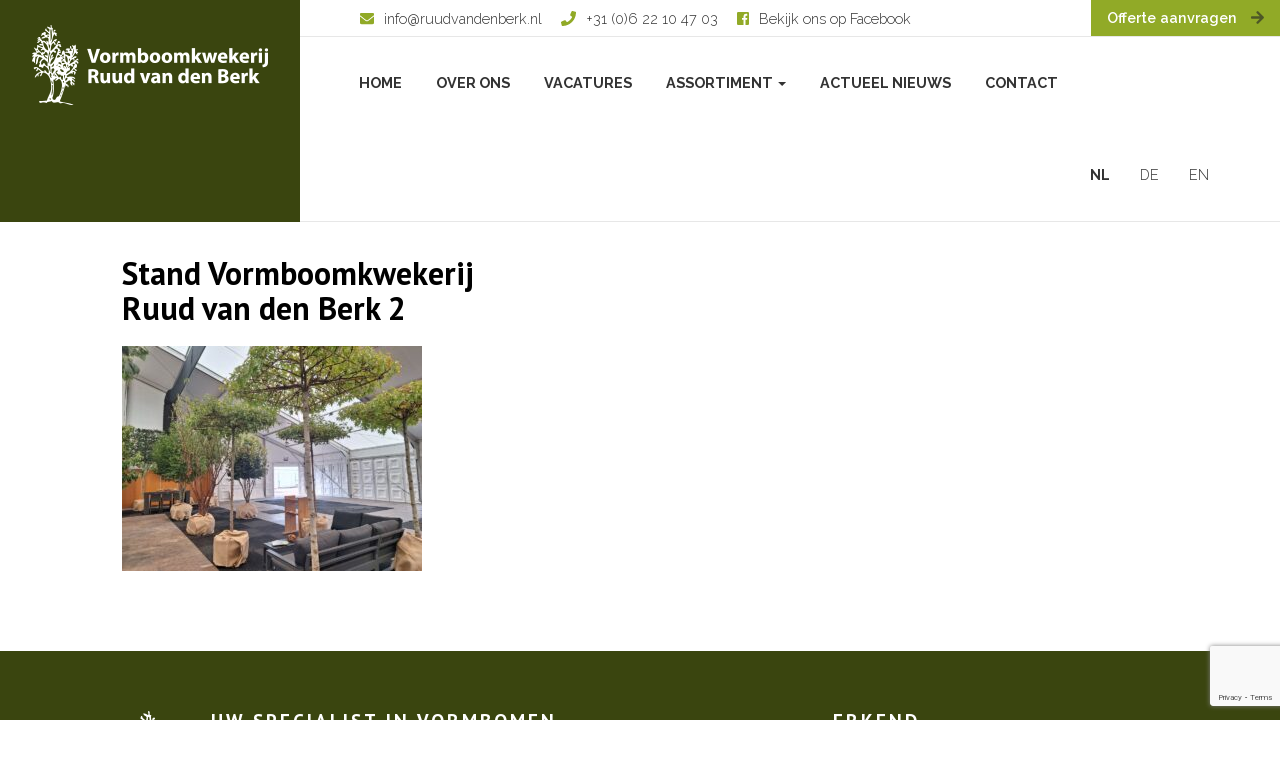

--- FILE ---
content_type: text/html; charset=UTF-8
request_url: https://www.ruudvandenberk.nl/grootgroenplus-van-4-t-m-6-oktober-2023/stand-vormboomkwekerij-ruud-van-den-berk-2/
body_size: 11777
content:
<!DOCTYPE html>
<html lang="nl-NL" id="html">
  <head>
    <title>Stand Vormboomkwekerij Ruud van den Berk 2 - Ruud van den Berk</title>
    <meta charset="UTF-8" />
    <meta http-equiv="X-UA-Compatible" content="IE=edge">
		<meta name="viewport" content="width=device-width, initial-scale=1.0">
		<link rel="pingback" href="https://www.ruudvandenberk.nl/xmlrpc.php" />
        <meta name='robots' content='index, follow, max-image-preview:large, max-snippet:-1, max-video-preview:-1' />

	<!-- This site is optimized with the Yoast SEO plugin v26.8 - https://yoast.com/product/yoast-seo-wordpress/ -->
	<title>Stand Vormboomkwekerij Ruud van den Berk 2 - Ruud van den Berk</title>
	<link rel="canonical" href="https://www.ruudvandenberk.nl/grootgroenplus-van-4-t-m-6-oktober-2023/stand-vormboomkwekerij-ruud-van-den-berk-2/" />
	<meta property="og:locale" content="nl_NL" />
	<meta property="og:type" content="article" />
	<meta property="og:title" content="Stand Vormboomkwekerij Ruud van den Berk 2 - Ruud van den Berk" />
	<meta property="og:url" content="https://www.ruudvandenberk.nl/grootgroenplus-van-4-t-m-6-oktober-2023/stand-vormboomkwekerij-ruud-van-den-berk-2/" />
	<meta property="og:site_name" content="Ruud van den Berk" />
	<meta property="article:modified_time" content="2023-10-04T12:31:41+00:00" />
	<meta property="og:image" content="https://www.ruudvandenberk.nl/grootgroenplus-van-4-t-m-6-oktober-2023/stand-vormboomkwekerij-ruud-van-den-berk-2" />
	<meta property="og:image:width" content="1" />
	<meta property="og:image:height" content="1" />
	<meta property="og:image:type" content="image/jpeg" />
	<meta name="twitter:card" content="summary_large_image" />
	<script type="application/ld+json" class="yoast-schema-graph">{"@context":"https://schema.org","@graph":[{"@type":"WebPage","@id":"https://www.ruudvandenberk.nl/grootgroenplus-van-4-t-m-6-oktober-2023/stand-vormboomkwekerij-ruud-van-den-berk-2/","url":"https://www.ruudvandenberk.nl/grootgroenplus-van-4-t-m-6-oktober-2023/stand-vormboomkwekerij-ruud-van-den-berk-2/","name":"Stand Vormboomkwekerij Ruud van den Berk 2 - Ruud van den Berk","isPartOf":{"@id":"https://www.ruudvandenberk.nl/#website"},"primaryImageOfPage":{"@id":"https://www.ruudvandenberk.nl/grootgroenplus-van-4-t-m-6-oktober-2023/stand-vormboomkwekerij-ruud-van-den-berk-2/#primaryimage"},"image":{"@id":"https://www.ruudvandenberk.nl/grootgroenplus-van-4-t-m-6-oktober-2023/stand-vormboomkwekerij-ruud-van-den-berk-2/#primaryimage"},"thumbnailUrl":"https://www.ruudvandenberk.nl/wp-content/uploads/2023/10/Stand-Vormboomkwekerij-Ruud-van-den-Berk-2.jpg","datePublished":"2023-10-04T12:28:14+00:00","dateModified":"2023-10-04T12:31:41+00:00","breadcrumb":{"@id":"https://www.ruudvandenberk.nl/grootgroenplus-van-4-t-m-6-oktober-2023/stand-vormboomkwekerij-ruud-van-den-berk-2/#breadcrumb"},"inLanguage":"nl-NL","potentialAction":[{"@type":"ReadAction","target":["https://www.ruudvandenberk.nl/grootgroenplus-van-4-t-m-6-oktober-2023/stand-vormboomkwekerij-ruud-van-den-berk-2/"]}]},{"@type":"ImageObject","inLanguage":"nl-NL","@id":"https://www.ruudvandenberk.nl/grootgroenplus-van-4-t-m-6-oktober-2023/stand-vormboomkwekerij-ruud-van-den-berk-2/#primaryimage","url":"https://www.ruudvandenberk.nl/wp-content/uploads/2023/10/Stand-Vormboomkwekerij-Ruud-van-den-Berk-2.jpg","contentUrl":"https://www.ruudvandenberk.nl/wp-content/uploads/2023/10/Stand-Vormboomkwekerij-Ruud-van-den-Berk-2.jpg","width":1200,"height":900},{"@type":"BreadcrumbList","@id":"https://www.ruudvandenberk.nl/grootgroenplus-van-4-t-m-6-oktober-2023/stand-vormboomkwekerij-ruud-van-den-berk-2/#breadcrumb","itemListElement":[{"@type":"ListItem","position":1,"name":"Home","item":"https://www.ruudvandenberk.nl/"},{"@type":"ListItem","position":2,"name":"Stand Vormboomkwekerij Ruud van den Berk 2"}]},{"@type":"WebSite","@id":"https://www.ruudvandenberk.nl/#website","url":"https://www.ruudvandenberk.nl/","name":"Ruud van den Berk","description":"Vormboomkwekerij Ruud van den Berk","potentialAction":[{"@type":"SearchAction","target":{"@type":"EntryPoint","urlTemplate":"https://www.ruudvandenberk.nl/?s={search_term_string}"},"query-input":{"@type":"PropertyValueSpecification","valueRequired":true,"valueName":"search_term_string"}}],"inLanguage":"nl-NL"}]}</script>
	<!-- / Yoast SEO plugin. -->


<link href='https://fonts.gstatic.com' crossorigin rel='preconnect' />
<link rel="alternate" type="application/rss+xml" title="Ruud van den Berk &raquo; feed" href="https://www.ruudvandenberk.nl/feed/" />
<link rel="alternate" title="oEmbed (JSON)" type="application/json+oembed" href="https://www.ruudvandenberk.nl/wp-json/oembed/1.0/embed?url=https%3A%2F%2Fwww.ruudvandenberk.nl%2Fgrootgroenplus-van-4-t-m-6-oktober-2023%2Fstand-vormboomkwekerij-ruud-van-den-berk-2%2F" />
<link rel="alternate" title="oEmbed (XML)" type="text/xml+oembed" href="https://www.ruudvandenberk.nl/wp-json/oembed/1.0/embed?url=https%3A%2F%2Fwww.ruudvandenberk.nl%2Fgrootgroenplus-van-4-t-m-6-oktober-2023%2Fstand-vormboomkwekerij-ruud-van-den-berk-2%2F&#038;format=xml" />
		<!-- This site uses the Google Analytics by MonsterInsights plugin v9.11.1 - Using Analytics tracking - https://www.monsterinsights.com/ -->
							<script data-rocketlazyloadscript='//www.googletagmanager.com/gtag/js?id=G-B3JR7DK590'   data-cfasync="false" data-wpfc-render="false" type="text/javascript" async></script>
			<script data-cfasync="false" data-wpfc-render="false" type="text/javascript">
				var mi_version = '9.11.1';
				var mi_track_user = true;
				var mi_no_track_reason = '';
								var MonsterInsightsDefaultLocations = {"page_location":"https:\/\/www.ruudvandenberk.nl\/grootgroenplus-van-4-t-m-6-oktober-2023\/stand-vormboomkwekerij-ruud-van-den-berk-2\/"};
								if ( typeof MonsterInsightsPrivacyGuardFilter === 'function' ) {
					var MonsterInsightsLocations = (typeof MonsterInsightsExcludeQuery === 'object') ? MonsterInsightsPrivacyGuardFilter( MonsterInsightsExcludeQuery ) : MonsterInsightsPrivacyGuardFilter( MonsterInsightsDefaultLocations );
				} else {
					var MonsterInsightsLocations = (typeof MonsterInsightsExcludeQuery === 'object') ? MonsterInsightsExcludeQuery : MonsterInsightsDefaultLocations;
				}

								var disableStrs = [
										'ga-disable-G-B3JR7DK590',
									];

				/* Function to detect opted out users */
				function __gtagTrackerIsOptedOut() {
					for (var index = 0; index < disableStrs.length; index++) {
						if (document.cookie.indexOf(disableStrs[index] + '=true') > -1) {
							return true;
						}
					}

					return false;
				}

				/* Disable tracking if the opt-out cookie exists. */
				if (__gtagTrackerIsOptedOut()) {
					for (var index = 0; index < disableStrs.length; index++) {
						window[disableStrs[index]] = true;
					}
				}

				/* Opt-out function */
				function __gtagTrackerOptout() {
					for (var index = 0; index < disableStrs.length; index++) {
						document.cookie = disableStrs[index] + '=true; expires=Thu, 31 Dec 2099 23:59:59 UTC; path=/';
						window[disableStrs[index]] = true;
					}
				}

				if ('undefined' === typeof gaOptout) {
					function gaOptout() {
						__gtagTrackerOptout();
					}
				}
								window.dataLayer = window.dataLayer || [];

				window.MonsterInsightsDualTracker = {
					helpers: {},
					trackers: {},
				};
				if (mi_track_user) {
					function __gtagDataLayer() {
						dataLayer.push(arguments);
					}

					function __gtagTracker(type, name, parameters) {
						if (!parameters) {
							parameters = {};
						}

						if (parameters.send_to) {
							__gtagDataLayer.apply(null, arguments);
							return;
						}

						if (type === 'event') {
														parameters.send_to = monsterinsights_frontend.v4_id;
							var hookName = name;
							if (typeof parameters['event_category'] !== 'undefined') {
								hookName = parameters['event_category'] + ':' + name;
							}

							if (typeof MonsterInsightsDualTracker.trackers[hookName] !== 'undefined') {
								MonsterInsightsDualTracker.trackers[hookName](parameters);
							} else {
								__gtagDataLayer('event', name, parameters);
							}
							
						} else {
							__gtagDataLayer.apply(null, arguments);
						}
					}

					__gtagTracker('js', new Date());
					__gtagTracker('set', {
						'developer_id.dZGIzZG': true,
											});
					if ( MonsterInsightsLocations.page_location ) {
						__gtagTracker('set', MonsterInsightsLocations);
					}
										__gtagTracker('config', 'G-B3JR7DK590', {"forceSSL":"true"} );
										window.gtag = __gtagTracker;										(function () {
						/* https://developers.google.com/analytics/devguides/collection/analyticsjs/ */
						/* ga and __gaTracker compatibility shim. */
						var noopfn = function () {
							return null;
						};
						var newtracker = function () {
							return new Tracker();
						};
						var Tracker = function () {
							return null;
						};
						var p = Tracker.prototype;
						p.get = noopfn;
						p.set = noopfn;
						p.send = function () {
							var args = Array.prototype.slice.call(arguments);
							args.unshift('send');
							__gaTracker.apply(null, args);
						};
						var __gaTracker = function () {
							var len = arguments.length;
							if (len === 0) {
								return;
							}
							var f = arguments[len - 1];
							if (typeof f !== 'object' || f === null || typeof f.hitCallback !== 'function') {
								if ('send' === arguments[0]) {
									var hitConverted, hitObject = false, action;
									if ('event' === arguments[1]) {
										if ('undefined' !== typeof arguments[3]) {
											hitObject = {
												'eventAction': arguments[3],
												'eventCategory': arguments[2],
												'eventLabel': arguments[4],
												'value': arguments[5] ? arguments[5] : 1,
											}
										}
									}
									if ('pageview' === arguments[1]) {
										if ('undefined' !== typeof arguments[2]) {
											hitObject = {
												'eventAction': 'page_view',
												'page_path': arguments[2],
											}
										}
									}
									if (typeof arguments[2] === 'object') {
										hitObject = arguments[2];
									}
									if (typeof arguments[5] === 'object') {
										Object.assign(hitObject, arguments[5]);
									}
									if ('undefined' !== typeof arguments[1].hitType) {
										hitObject = arguments[1];
										if ('pageview' === hitObject.hitType) {
											hitObject.eventAction = 'page_view';
										}
									}
									if (hitObject) {
										action = 'timing' === arguments[1].hitType ? 'timing_complete' : hitObject.eventAction;
										hitConverted = mapArgs(hitObject);
										__gtagTracker('event', action, hitConverted);
									}
								}
								return;
							}

							function mapArgs(args) {
								var arg, hit = {};
								var gaMap = {
									'eventCategory': 'event_category',
									'eventAction': 'event_action',
									'eventLabel': 'event_label',
									'eventValue': 'event_value',
									'nonInteraction': 'non_interaction',
									'timingCategory': 'event_category',
									'timingVar': 'name',
									'timingValue': 'value',
									'timingLabel': 'event_label',
									'page': 'page_path',
									'location': 'page_location',
									'title': 'page_title',
									'referrer' : 'page_referrer',
								};
								for (arg in args) {
																		if (!(!args.hasOwnProperty(arg) || !gaMap.hasOwnProperty(arg))) {
										hit[gaMap[arg]] = args[arg];
									} else {
										hit[arg] = args[arg];
									}
								}
								return hit;
							}

							try {
								f.hitCallback();
							} catch (ex) {
							}
						};
						__gaTracker.create = newtracker;
						__gaTracker.getByName = newtracker;
						__gaTracker.getAll = function () {
							return [];
						};
						__gaTracker.remove = noopfn;
						__gaTracker.loaded = true;
						window['__gaTracker'] = __gaTracker;
					})();
									} else {
										console.log("");
					(function () {
						function __gtagTracker() {
							return null;
						}

						window['__gtagTracker'] = __gtagTracker;
						window['gtag'] = __gtagTracker;
					})();
									}
			</script>
							<!-- / Google Analytics by MonsterInsights -->
				
	<style id='wp-img-auto-sizes-contain-inline-css' type='text/css'>
img:is([sizes=auto i],[sizes^="auto," i]){contain-intrinsic-size:3000px 1500px}
/*# sourceURL=wp-img-auto-sizes-contain-inline-css */
</style>
<link rel='stylesheet' id='remodal-css' href='https://www.ruudvandenberk.nl/wp-content/plugins/wp-google-maps-pro/lib/remodal.css?ver=428ee8e37279e1e66e93342496a9ed8c' type='text/css' media='all' />
<link rel='stylesheet' id='remodal-default-theme-css' href='https://www.ruudvandenberk.nl/wp-content/plugins/wp-google-maps-pro/lib/remodal-default-theme.css?ver=428ee8e37279e1e66e93342496a9ed8c' type='text/css' media='all' />
<link rel='stylesheet' id='wpgmza-marker-library-dialog-css' href='https://www.ruudvandenberk.nl/wp-content/plugins/wp-google-maps-pro/css/marker-library-dialog.css?ver=428ee8e37279e1e66e93342496a9ed8c' type='text/css' media='all' />
<link rel='stylesheet' id='bootstrap-style-css' href='https://www.ruudvandenberk.nl/wp-content/themes/ruudvandenberk-parent/css/bootstrap.min.css?ver=428ee8e37279e1e66e93342496a9ed8c' type='text/css' media='all' />
<link rel='stylesheet' id='main-style-css' href='https://www.ruudvandenberk.nl/wp-content/themes/ruudvandenberk-child/style.css?ver=428ee8e37279e1e66e93342496a9ed8c' type='text/css' media='all' />
<style id='wp-emoji-styles-inline-css' type='text/css'>

	img.wp-smiley, img.emoji {
		display: inline !important;
		border: none !important;
		box-shadow: none !important;
		height: 1em !important;
		width: 1em !important;
		margin: 0 0.07em !important;
		vertical-align: -0.1em !important;
		background: none !important;
		padding: 0 !important;
	}
/*# sourceURL=wp-emoji-styles-inline-css */
</style>
<link rel='stylesheet' id='wp-block-library-css' href='https://www.ruudvandenberk.nl/wp-includes/css/dist/block-library/style.min.css?ver=428ee8e37279e1e66e93342496a9ed8c' type='text/css' media='all' />
<style id='global-styles-inline-css' type='text/css'>
:root{--wp--preset--aspect-ratio--square: 1;--wp--preset--aspect-ratio--4-3: 4/3;--wp--preset--aspect-ratio--3-4: 3/4;--wp--preset--aspect-ratio--3-2: 3/2;--wp--preset--aspect-ratio--2-3: 2/3;--wp--preset--aspect-ratio--16-9: 16/9;--wp--preset--aspect-ratio--9-16: 9/16;--wp--preset--color--black: #000000;--wp--preset--color--cyan-bluish-gray: #abb8c3;--wp--preset--color--white: #ffffff;--wp--preset--color--pale-pink: #f78da7;--wp--preset--color--vivid-red: #cf2e2e;--wp--preset--color--luminous-vivid-orange: #ff6900;--wp--preset--color--luminous-vivid-amber: #fcb900;--wp--preset--color--light-green-cyan: #7bdcb5;--wp--preset--color--vivid-green-cyan: #00d084;--wp--preset--color--pale-cyan-blue: #8ed1fc;--wp--preset--color--vivid-cyan-blue: #0693e3;--wp--preset--color--vivid-purple: #9b51e0;--wp--preset--gradient--vivid-cyan-blue-to-vivid-purple: linear-gradient(135deg,rgb(6,147,227) 0%,rgb(155,81,224) 100%);--wp--preset--gradient--light-green-cyan-to-vivid-green-cyan: linear-gradient(135deg,rgb(122,220,180) 0%,rgb(0,208,130) 100%);--wp--preset--gradient--luminous-vivid-amber-to-luminous-vivid-orange: linear-gradient(135deg,rgb(252,185,0) 0%,rgb(255,105,0) 100%);--wp--preset--gradient--luminous-vivid-orange-to-vivid-red: linear-gradient(135deg,rgb(255,105,0) 0%,rgb(207,46,46) 100%);--wp--preset--gradient--very-light-gray-to-cyan-bluish-gray: linear-gradient(135deg,rgb(238,238,238) 0%,rgb(169,184,195) 100%);--wp--preset--gradient--cool-to-warm-spectrum: linear-gradient(135deg,rgb(74,234,220) 0%,rgb(151,120,209) 20%,rgb(207,42,186) 40%,rgb(238,44,130) 60%,rgb(251,105,98) 80%,rgb(254,248,76) 100%);--wp--preset--gradient--blush-light-purple: linear-gradient(135deg,rgb(255,206,236) 0%,rgb(152,150,240) 100%);--wp--preset--gradient--blush-bordeaux: linear-gradient(135deg,rgb(254,205,165) 0%,rgb(254,45,45) 50%,rgb(107,0,62) 100%);--wp--preset--gradient--luminous-dusk: linear-gradient(135deg,rgb(255,203,112) 0%,rgb(199,81,192) 50%,rgb(65,88,208) 100%);--wp--preset--gradient--pale-ocean: linear-gradient(135deg,rgb(255,245,203) 0%,rgb(182,227,212) 50%,rgb(51,167,181) 100%);--wp--preset--gradient--electric-grass: linear-gradient(135deg,rgb(202,248,128) 0%,rgb(113,206,126) 100%);--wp--preset--gradient--midnight: linear-gradient(135deg,rgb(2,3,129) 0%,rgb(40,116,252) 100%);--wp--preset--font-size--small: 13px;--wp--preset--font-size--medium: 20px;--wp--preset--font-size--large: 36px;--wp--preset--font-size--x-large: 42px;--wp--preset--spacing--20: 0.44rem;--wp--preset--spacing--30: 0.67rem;--wp--preset--spacing--40: 1rem;--wp--preset--spacing--50: 1.5rem;--wp--preset--spacing--60: 2.25rem;--wp--preset--spacing--70: 3.38rem;--wp--preset--spacing--80: 5.06rem;--wp--preset--shadow--natural: 6px 6px 9px rgba(0, 0, 0, 0.2);--wp--preset--shadow--deep: 12px 12px 50px rgba(0, 0, 0, 0.4);--wp--preset--shadow--sharp: 6px 6px 0px rgba(0, 0, 0, 0.2);--wp--preset--shadow--outlined: 6px 6px 0px -3px rgb(255, 255, 255), 6px 6px rgb(0, 0, 0);--wp--preset--shadow--crisp: 6px 6px 0px rgb(0, 0, 0);}:where(.is-layout-flex){gap: 0.5em;}:where(.is-layout-grid){gap: 0.5em;}body .is-layout-flex{display: flex;}.is-layout-flex{flex-wrap: wrap;align-items: center;}.is-layout-flex > :is(*, div){margin: 0;}body .is-layout-grid{display: grid;}.is-layout-grid > :is(*, div){margin: 0;}:where(.wp-block-columns.is-layout-flex){gap: 2em;}:where(.wp-block-columns.is-layout-grid){gap: 2em;}:where(.wp-block-post-template.is-layout-flex){gap: 1.25em;}:where(.wp-block-post-template.is-layout-grid){gap: 1.25em;}.has-black-color{color: var(--wp--preset--color--black) !important;}.has-cyan-bluish-gray-color{color: var(--wp--preset--color--cyan-bluish-gray) !important;}.has-white-color{color: var(--wp--preset--color--white) !important;}.has-pale-pink-color{color: var(--wp--preset--color--pale-pink) !important;}.has-vivid-red-color{color: var(--wp--preset--color--vivid-red) !important;}.has-luminous-vivid-orange-color{color: var(--wp--preset--color--luminous-vivid-orange) !important;}.has-luminous-vivid-amber-color{color: var(--wp--preset--color--luminous-vivid-amber) !important;}.has-light-green-cyan-color{color: var(--wp--preset--color--light-green-cyan) !important;}.has-vivid-green-cyan-color{color: var(--wp--preset--color--vivid-green-cyan) !important;}.has-pale-cyan-blue-color{color: var(--wp--preset--color--pale-cyan-blue) !important;}.has-vivid-cyan-blue-color{color: var(--wp--preset--color--vivid-cyan-blue) !important;}.has-vivid-purple-color{color: var(--wp--preset--color--vivid-purple) !important;}.has-black-background-color{background-color: var(--wp--preset--color--black) !important;}.has-cyan-bluish-gray-background-color{background-color: var(--wp--preset--color--cyan-bluish-gray) !important;}.has-white-background-color{background-color: var(--wp--preset--color--white) !important;}.has-pale-pink-background-color{background-color: var(--wp--preset--color--pale-pink) !important;}.has-vivid-red-background-color{background-color: var(--wp--preset--color--vivid-red) !important;}.has-luminous-vivid-orange-background-color{background-color: var(--wp--preset--color--luminous-vivid-orange) !important;}.has-luminous-vivid-amber-background-color{background-color: var(--wp--preset--color--luminous-vivid-amber) !important;}.has-light-green-cyan-background-color{background-color: var(--wp--preset--color--light-green-cyan) !important;}.has-vivid-green-cyan-background-color{background-color: var(--wp--preset--color--vivid-green-cyan) !important;}.has-pale-cyan-blue-background-color{background-color: var(--wp--preset--color--pale-cyan-blue) !important;}.has-vivid-cyan-blue-background-color{background-color: var(--wp--preset--color--vivid-cyan-blue) !important;}.has-vivid-purple-background-color{background-color: var(--wp--preset--color--vivid-purple) !important;}.has-black-border-color{border-color: var(--wp--preset--color--black) !important;}.has-cyan-bluish-gray-border-color{border-color: var(--wp--preset--color--cyan-bluish-gray) !important;}.has-white-border-color{border-color: var(--wp--preset--color--white) !important;}.has-pale-pink-border-color{border-color: var(--wp--preset--color--pale-pink) !important;}.has-vivid-red-border-color{border-color: var(--wp--preset--color--vivid-red) !important;}.has-luminous-vivid-orange-border-color{border-color: var(--wp--preset--color--luminous-vivid-orange) !important;}.has-luminous-vivid-amber-border-color{border-color: var(--wp--preset--color--luminous-vivid-amber) !important;}.has-light-green-cyan-border-color{border-color: var(--wp--preset--color--light-green-cyan) !important;}.has-vivid-green-cyan-border-color{border-color: var(--wp--preset--color--vivid-green-cyan) !important;}.has-pale-cyan-blue-border-color{border-color: var(--wp--preset--color--pale-cyan-blue) !important;}.has-vivid-cyan-blue-border-color{border-color: var(--wp--preset--color--vivid-cyan-blue) !important;}.has-vivid-purple-border-color{border-color: var(--wp--preset--color--vivid-purple) !important;}.has-vivid-cyan-blue-to-vivid-purple-gradient-background{background: var(--wp--preset--gradient--vivid-cyan-blue-to-vivid-purple) !important;}.has-light-green-cyan-to-vivid-green-cyan-gradient-background{background: var(--wp--preset--gradient--light-green-cyan-to-vivid-green-cyan) !important;}.has-luminous-vivid-amber-to-luminous-vivid-orange-gradient-background{background: var(--wp--preset--gradient--luminous-vivid-amber-to-luminous-vivid-orange) !important;}.has-luminous-vivid-orange-to-vivid-red-gradient-background{background: var(--wp--preset--gradient--luminous-vivid-orange-to-vivid-red) !important;}.has-very-light-gray-to-cyan-bluish-gray-gradient-background{background: var(--wp--preset--gradient--very-light-gray-to-cyan-bluish-gray) !important;}.has-cool-to-warm-spectrum-gradient-background{background: var(--wp--preset--gradient--cool-to-warm-spectrum) !important;}.has-blush-light-purple-gradient-background{background: var(--wp--preset--gradient--blush-light-purple) !important;}.has-blush-bordeaux-gradient-background{background: var(--wp--preset--gradient--blush-bordeaux) !important;}.has-luminous-dusk-gradient-background{background: var(--wp--preset--gradient--luminous-dusk) !important;}.has-pale-ocean-gradient-background{background: var(--wp--preset--gradient--pale-ocean) !important;}.has-electric-grass-gradient-background{background: var(--wp--preset--gradient--electric-grass) !important;}.has-midnight-gradient-background{background: var(--wp--preset--gradient--midnight) !important;}.has-small-font-size{font-size: var(--wp--preset--font-size--small) !important;}.has-medium-font-size{font-size: var(--wp--preset--font-size--medium) !important;}.has-large-font-size{font-size: var(--wp--preset--font-size--large) !important;}.has-x-large-font-size{font-size: var(--wp--preset--font-size--x-large) !important;}
/*# sourceURL=global-styles-inline-css */
</style>

<style id='classic-theme-styles-inline-css' type='text/css'>
/*! This file is auto-generated */
.wp-block-button__link{color:#fff;background-color:#32373c;border-radius:9999px;box-shadow:none;text-decoration:none;padding:calc(.667em + 2px) calc(1.333em + 2px);font-size:1.125em}.wp-block-file__button{background:#32373c;color:#fff;text-decoration:none}
/*# sourceURL=/wp-includes/css/classic-themes.min.css */
</style>
<link rel='stylesheet' id='contact-form-7-css' href='https://www.ruudvandenberk.nl/wp-content/plugins/contact-form-7/includes/css/styles.css?ver=6.1.4' type='text/css' media='all' />
<link rel='stylesheet' id='wpml-legacy-horizontal-list-0-css' href='https://www.ruudvandenberk.nl/wp-content/plugins/sitepress-multilingual-cms/templates/language-switchers/legacy-list-horizontal/style.min.css?ver=1' type='text/css' media='all' />
<link rel='stylesheet' id='awb-css' href='https://www.ruudvandenberk.nl/wp-content/plugins/advanced-backgrounds/assets/awb/awb.min.css?ver=1.12.8' type='text/css' media='all' />
<link rel='stylesheet' id='slick-css' href='https://www.ruudvandenberk.nl/wp-content/themes/ruudvandenberk-child/slick/slick.css?ver=428ee8e37279e1e66e93342496a9ed8c' type='text/css' media='all' />
<link rel='stylesheet' id='arve-css' href='https://www.ruudvandenberk.nl/wp-content/plugins/advanced-responsive-video-embedder/build/main.css?ver=10.8.2' type='text/css' media='all' />
<link rel='stylesheet' id='wp-paginate-css' href='https://www.ruudvandenberk.nl/wp-content/plugins/wp-paginate/css/wp-paginate.css?ver=2.2.4' type='text/css' media='screen' />
<script type="text/javascript" src="https://www.ruudvandenberk.nl/wp-includes/js/jquery/jquery.min.js?ver=3.7.1" id="jquery-core-js"></script>
<script type="text/javascript" src="https://www.ruudvandenberk.nl/wp-includes/js/jquery/jquery-migrate.min.js?ver=3.4.1" id="jquery-migrate-js"></script>
<script type="text/javascript" src="https://www.ruudvandenberk.nl/wp-content/plugins/wp-google-maps-pro/lib/remodal.min.js?ver=428ee8e37279e1e66e93342496a9ed8c" id="remodal-js"></script>
<script type="text/javascript" src="https://www.ruudvandenberk.nl/wp-content/plugins/google-analytics-for-wordpress/assets/js/frontend-gtag.min.js?ver=9.11.1" id="monsterinsights-frontend-script-js" async="async" data-wp-strategy="async"></script>
<script data-cfasync="false" data-wpfc-render="false" type="text/javascript" id='monsterinsights-frontend-script-js-extra'>/* <![CDATA[ */
var monsterinsights_frontend = {"js_events_tracking":"true","download_extensions":"doc,pdf,ppt,zip,xls,docx,pptx,xlsx","inbound_paths":"[]","home_url":"https:\/\/www.ruudvandenberk.nl","hash_tracking":"false","v4_id":"G-B3JR7DK590"};/* ]]> */
</script>
<script type="text/javascript" id="wpgmza_data-js-extra">
/* <![CDATA[ */
var wpgmza_google_api_status = {"message":"Enqueued","code":"ENQUEUED"};
//# sourceURL=wpgmza_data-js-extra
/* ]]> */
</script>
<script type="text/javascript" src="https://www.ruudvandenberk.nl/wp-content/plugins/wp-google-maps/wpgmza_data.js?ver=428ee8e37279e1e66e93342496a9ed8c" id="wpgmza_data-js"></script>
<script type="text/javascript" src="https://www.ruudvandenberk.nl/wp-content/plugins/wp-retina-2x/app/picturefill.min.js?ver=1766431505" id="wr2x-picturefill-js-js"></script>
<script type="text/javascript" src="https://www.ruudvandenberk.nl/wp-content/themes/ruudvandenberk-child/slick/slick.min.js?ver=428ee8e37279e1e66e93342496a9ed8c" id="slick-min-js"></script>
<link rel="https://api.w.org/" href="https://www.ruudvandenberk.nl/wp-json/" /><link rel="alternate" title="JSON" type="application/json" href="https://www.ruudvandenberk.nl/wp-json/wp/v2/media/29885" /><link rel="EditURI" type="application/rsd+xml" title="RSD" href="https://www.ruudvandenberk.nl/xmlrpc.php?rsd" />

<link rel='shortlink' href='https://www.ruudvandenberk.nl/?p=29885' />
<meta name="generator" content="WPML ver:4.8.6 stt:38,1,3;" />
<link rel="apple-touch-icon" sizes="180x180" href="/wp-content/uploads/fbrfg/apple-touch-icon.png">
<link rel="icon" type="image/png" sizes="32x32" href="/wp-content/uploads/fbrfg/favicon-32x32.png">
<link rel="icon" type="image/png" sizes="16x16" href="/wp-content/uploads/fbrfg/favicon-16x16.png">
<link rel="manifest" href="/wp-content/uploads/fbrfg/site.webmanifest">
<link rel="shortcut icon" href="/wp-content/uploads/fbrfg/favicon.ico">
<meta name="msapplication-TileColor" content="#da532c">
<meta name="msapplication-config" content="/wp-content/uploads/fbrfg/browserconfig.xml">
<meta name="theme-color" content="#ffffff">    <link rel="stylesheet" href="https://cdnjs.cloudflare.com/ajax/libs/fancybox/3.3.5/jquery.fancybox.min.css" />
    <script src="https://www.ruudvandenberk.nl/wp-content/themes/ruudvandenberk-child/js/custom.js"></script>
    <script defer src="https://use.fontawesome.com/releases/v5.0.8/js/all.js"></script>
    <script src="https://cdnjs.cloudflare.com/ajax/libs/fancybox/3.3.5/jquery.fancybox.min.js"></script>    
    <script src="https://cdnjs.cloudflare.com/ajax/libs/jquery.matchHeight/0.7.2/jquery.matchHeight-min.js"></script>    
	</head>

  <body data-rsssl=1 class="attachment wp-singular attachment-template-default single single-attachment postid-29885 attachmentid-29885 attachment-jpeg wp-theme-ruudvandenberk-parent wp-child-theme-ruudvandenberk-child">

    <nav class="navbar navbar-default navbar-fixed-top" role="navigation">

      <div class="col-xs-3 logo match-height">
        <a href="https://www.ruudvandenberk.nl"><img alt="Ruud van den Berk" srcset="https://www.ruudvandenberk.nl/wp-content/themes/ruudvandenberk-child/images/logo.png, https://www.ruudvandenberk.nl/wp-content/themes/ruudvandenberk-child/images/logo@2x.png 2x" /></a>            
        <div class="navbar-header">
          <button type="button" class="navbar-toggle collapsed" data-toggle="collapse" data-target=".navbar-collapse">
            <span class="icon-bar"></span>
            <span class="icon-bar"></span>
            <span class="icon-bar"></span>
          </button>
        </div>        
      </div>

      <div class="col-xs-9 menu match-height">
        <div class="top-menu">
          <ul class="list-unstyled info">
            <li><a href="mailto:info@ruudvandenberk.nl" title="info@ruudvandenberk.nl"><i class="fas fa-envelope icon icon-mail"></i><span class="text">info@ruudvandenberk.nl</span></a></li>
            <li><a href="tel:+31 (0)6 22 10 47 03" title="+31 (0)6 22 10 47 03"><i class="fas fa-phone icon icon-phone"></i><span class="text">+31 (0)6 22 10 47 03</span></a></li>
            <li><a href="https://www.facebook.com/vormboomkwekerij" target="_blank" title="Bekijk ons op Facebook"><i class="fab fa-facebook-square icon icon-facebook"></i><span class="text">Bekijk ons op Facebook</span></a></li>
          </ul>
          <a href="https://www.ruudvandenberk.nl/contact/" title="Offerte aanvragen" class="btn btn-default btn-small" role="button">Offerte aanvragen <i class="icon fas fa-arrow-right"></i></a>
          <div class="search">
            <form action="/" method="get">
                <input type="text" name="s" id="search" value="" placeholder="Doorzoek website" />
                <button type="submit" class="search-btn">
                  <i class="fas fa-search icon"></i>
                </button>
            </form>            
          </div>          
        </div>

        <div class="collapse navbar-collapse">
          <ul id="menu-hoofdmenu" class="nav navbar-nav"><li id="menu-item-13" class="menu-item menu-item-type-post_type menu-item-object-page menu-item-home menu-item-13"><a href="https://www.ruudvandenberk.nl/">Home</a></li>
<li id="menu-item-14" class="menu-item menu-item-type-post_type menu-item-object-page menu-item-14"><a href="https://www.ruudvandenberk.nl/over-ons/">Over ons</a></li>
<li id="menu-item-28826" class="menu-item menu-item-type-post_type menu-item-object-page menu-item-28826"><a href="https://www.ruudvandenberk.nl/vacatures/">Vacatures</a></li>
<li id="menu-item-458" class="menu-item menu-item-type-post_type_archive menu-item-object-assortiment menu-item-has-children dropdown menu-item-458"><a href="https://www.ruudvandenberk.nl/assortiment/" class="dropdown-toggle" data-toggle="dropdown">Assortiment <b class="caret"></b></a>
<ul class="dropdown-menu">
	<li id="menu-item-465" class="menu-item menu-item-type-post_type menu-item-object-page menu-item-465"><a href="https://www.ruudvandenberk.nl/bomen-op-vormtype/">Bomen op vormtype</a></li>
	<li id="menu-item-464" class="menu-item menu-item-type-post_type menu-item-object-page menu-item-464"><a href="https://www.ruudvandenberk.nl/bomen-op-naam/">Bomen op naam</a></li>
	<li id="menu-item-504" class="menu-item menu-item-type-post_type menu-item-object-page menu-item-504"><a href="https://www.ruudvandenberk.nl/bomen-voor-zomerlevering/">Bomen voor zomerlevering / bomen in container</a></li>
</ul>
</li>
<li id="menu-item-16" class="menu-item menu-item-type-post_type menu-item-object-page current_page_parent menu-item-16"><a href="https://www.ruudvandenberk.nl/actueel-nieuws/">Actueel nieuws</a></li>
<li id="menu-item-17" class="menu-item menu-item-type-post_type menu-item-object-page menu-item-17"><a href="https://www.ruudvandenberk.nl/contact/">Contact</a></li>
</ul>          <div class="languages">
            
<div class="wpml-ls-statics-shortcode_actions wpml-ls wpml-ls-legacy-list-horizontal">
	<ul role="menu"><li class="wpml-ls-slot-shortcode_actions wpml-ls-item wpml-ls-item-nl wpml-ls-current-language wpml-ls-first-item wpml-ls-item-legacy-list-horizontal" role="none">
				<a href="https://www.ruudvandenberk.nl/grootgroenplus-van-4-t-m-6-oktober-2023/stand-vormboomkwekerij-ruud-van-den-berk-2/" class="wpml-ls-link" role="menuitem" >
                    <span class="wpml-ls-native" role="menuitem">NL</span></a>
			</li><li class="wpml-ls-slot-shortcode_actions wpml-ls-item wpml-ls-item-de wpml-ls-item-legacy-list-horizontal" role="none">
				<a href="https://www.ruudvandenberk.nl/de/29891/stand-vormboomkwekerij-ruud-van-den-berk-2-2/" class="wpml-ls-link" role="menuitem"  aria-label="Overschakelen naar DE" title="Overschakelen naar DE" >
                    <span class="wpml-ls-display">DE</span></a>
			</li><li class="wpml-ls-slot-shortcode_actions wpml-ls-item wpml-ls-item-en wpml-ls-last-item wpml-ls-item-legacy-list-horizontal" role="none">
				<a href="https://www.ruudvandenberk.nl/en/grootgroenplus-from-4-6-october-2023/stand-vormboomkwekerij-ruud-van-den-berk-2-2/" class="wpml-ls-link" role="menuitem"  aria-label="Overschakelen naar EN" title="Overschakelen naar EN" >
                    <span class="wpml-ls-display">EN</span></a>
			</li></ul>
</div>
          </div>             
        </div>     
      </div>
    </nav>
<div class="breadcrumbs header-margin container-fluid">
	<div class="row">
		<div class="col-md-1">
		</div>
		<div class="col-md-10">
			
			<p id="breadcrumbs"><span><span><a href="https://www.ruudvandenberk.nl/">Home</a></span> » <span class="breadcrumb_last" aria-current="page">Stand Vormboomkwekerij Ruud van den Berk 2</span></span></p>
						
		</div>
		<div class="col-md-1">
		</div>						
	</div>
</div>

<div class="main single-page single-news container-fluid">
	<div class="row">
		<div class="col-md-1">
		</div>
		<div class="col-md-4 content match-height">
			<h1>Stand Vormboomkwekerij Ruud van den Berk 2</h1>
			<p class="attachment"><a href='https://www.ruudvandenberk.nl/wp-content/uploads/2023/10/Stand-Vormboomkwekerij-Ruud-van-den-Berk-2.jpg'><img fetchpriority="high" decoding="async" width="300" height="225" src="https://www.ruudvandenberk.nl/wp-content/uploads/2023/10/Stand-Vormboomkwekerij-Ruud-van-den-Berk-2-300x225.jpg" class="attachment-medium size-medium" alt="" srcset="https://www.ruudvandenberk.nl/wp-content/uploads/2023/10/Stand-Vormboomkwekerij-Ruud-van-den-Berk-2-300x225.jpg 300w, https://www.ruudvandenberk.nl/wp-content/uploads/2023/10/Stand-Vormboomkwekerij-Ruud-van-den-Berk-2-1024x768.jpg 1024w, https://www.ruudvandenberk.nl/wp-content/uploads/2023/10/Stand-Vormboomkwekerij-Ruud-van-den-Berk-2-768x576.jpg 768w, https://www.ruudvandenberk.nl/wp-content/uploads/2023/10/Stand-Vormboomkwekerij-Ruud-van-den-Berk-2-500x375.jpg 500w, https://www.ruudvandenberk.nl/wp-content/uploads/2023/10/Stand-Vormboomkwekerij-Ruud-van-den-Berk-2-800x600.jpg 800w, https://www.ruudvandenberk.nl/wp-content/uploads/2023/10/Stand-Vormboomkwekerij-Ruud-van-den-Berk-2-433x325.jpg 433w, https://www.ruudvandenberk.nl/wp-content/uploads/2023/10/Stand-Vormboomkwekerij-Ruud-van-den-Berk-2.jpg 1200w" sizes="(max-width: 300px) 100vw, 300px" /></a></p>
		</div>			
		<div class="col-md-1">
		</div>
		<div class="col-md-6 image match-height">
								
		</div>		
	</div>
</div>

<div class="footer-company container-fluid">
	<div class="row">
		<div class="col-md-1">
		</div>
		<div class="col-md-10">
			<div class="row">
				<div class="col-md-1">
					<a href="https://www.ruudvandenberk.nl"><img alt="Ruud van den Berk" srcset="https://www.ruudvandenberk.nl/wp-content/themes/ruudvandenberk-child/images/footer-logo.png, https://www.ruudvandenberk.nl/wp-content/themes/ruudvandenberk-child/images/footer-logo@2x.png 2x" /></a>            
				</div>
				<div class="col-md-6">
					<h4>Uw specialist in vormbomen</h4>
					<p>Heeft u in het assortiment niet uw ideale vormboom gevonden? Kom dan langs bij onze vormboomkwekerij in Brabant! Wij zijn ideaal gevestigd in Sint-Oedenrode, nabij de A50 en A2. Door deze ligging bent u in een mum van tijd aanwezig op onze vormboomkwekerij. Hopelijk wordt u dan net zo enthousiast van onze bomen als wij!</p>
				</div>				
				<div class="col-md-1">
				</div>
				<div class="col-md-3">
					<h4>Erkend leerbedrijf</h4>
						
					<img src="https://www.ruudvandenberk.nl/wp-content/uploads/2018/03/sbb-beeldmerk.png" alt="" />				
				</div>				
			</div>
		</div>	
		<div class="col-md-1">
		</div>	
	</div>
</div>

<div class="footer container-fluid">
	<div class="row">
		<div class="col-md-1">
		</div>
		<div class="col-md-10">
			<div class="row">
				<div class="col-md-3">
					<h4>Contactgegevens</h4>
					<p>Vernhout 4<br />
5492 VN Sint Oedenrode</p>
<p><a href="tel:0622104703">+31 (0)6 22 10 47 03</a><br />
<a href="mailto:info@ruudvandenberk.nl">info@ruudvandenberk.nl</a><br />
K.v.K. Eindhoven 17102368</p>
				</div>
				<div class="col-md-4">
					<h4>Nieuws</h4>
					<ul class="list-unstyled news">
						 
							<li><p>U vindt ons op stand 21 De toegang tot de Groenbeurs Brabant is gratis. 📅 [&hellip;]</p>
							<span class="read-more"><a href="https://www.ruudvandenberk.nl/groenbeurs-brabant-2026/" title="Groenbeurs Brabant 2026">Meer lezen</a></span></li>
						 
							<li><p>U bent van harte welkom op onze stand, nummer 11.</p>
							<span class="read-more"><a href="https://www.ruudvandenberk.nl/groenbeurs-brabant-2025/" title="Groenbeurs Brabant 2025">Meer lezen</a></span></li>
						 
							<li><p>&nbsp;</p>
							<span class="read-more"><a href="https://www.ruudvandenberk.nl/wij-kijken-terug-op-een-geweldig-25-jarig-jubileum/" title="Wij kijken terug op een geweldig 25-jarig jubileum!">Meer lezen</a></span></li>
											</ul>
				</div>			
				<div class="col-md-1">
				</div>
				<div class="col-md-4">
					<h4>Ons assortiment</h4>
					<ul class="list-unstyled tags">
							
														<a href="https://www.ruudvandenberk.nl/vormtype/blokvorm-op-stam/"><li>Blokvorm op stam</li></a>
							
														<a href="https://www.ruudvandenberk.nl/vormtype/blokvorm-zuil/"><li>Blokvorm zuil</li></a>
							
														<a href="https://www.ruudvandenberk.nl/vormtype/boogvorm/"><li>Boogvorm</li></a>
							
														<a href="https://www.ruudvandenberk.nl/vormtype/dakvorm/"><li>Dakvorm</li></a>
							
														<a href="https://www.ruudvandenberk.nl/vormtype/kandelabervorm-en-knotvorm/"><li>Kandelabervorm en Knotvorm</li></a>
							
														<a href="https://www.ruudvandenberk.nl/vormtype/kubusvorm-op-stam/"><li>Kubusvorm op stam</li></a>
							
														<a href="https://www.ruudvandenberk.nl/vormtype/leivorm-laag-5-etages/"><li>Leivorm laag 5 etages</li></a>
							
														<a href="https://www.ruudvandenberk.nl/vormtype/leivorm-laag-7-etages/"><li>Leivorm laag 7 etages</li></a>
							
														<a href="https://www.ruudvandenberk.nl/vormtype/leivorm-op-stam-4-etages/"><li>Leivorm op stam 4 etages</li></a>
							
														<a href="https://www.ruudvandenberk.nl/vormtype/leivorm-op-stam-5-etages/"><li>Leivorm op stam 5 etages</li></a>
							
														<a href="https://www.ruudvandenberk.nl/vormtype/leivorm-op-stam-6-etages/"><li>Leivorm op stam 6 etages</li></a>
							
														<a href="https://www.ruudvandenberk.nl/vormtype/meerstammigen/"><li>Meerstammigen</li></a>
							
														<a href="https://www.ruudvandenberk.nl/vormtype/schermvorm-laag/"><li>Schermvorm laag</li></a>
							
														<a href="https://www.ruudvandenberk.nl/vormtype/schermvorm-op-stam/"><li>Schermvorm op stam</li></a>
											</ul>
				</div>				
			</div>
		</div>		
		<div class="col-md-1">
		</div>		
	</div>
</div>

<div class="copyright container-fluid">
	<div class="row">
		<div class="col-md-1">
		</div>
		<div class="col-md-10">
			<div class="left">
				<ul class="list-unstyled">
					<li><span>Copyright 2026 Ruud van den Berk</span></li>
					<li><a href="https://www.ruudvandenberk.nl/disclaimer/" title="Disclaimer">Disclaimer</a></li>
					<li><a href="https://www.ruudvandenberk.nl/verkoopvoorwaarden/" title="Verkoopvoorwaarden">Verkoopvoorwaarden</a></li>
				</ul>
			</div>
			<div class="right">
				<span><a href="https://bjornvijfvinkel.nl" target="_blank" title="Björn Vijfvinkel">Website: Björn Vijfvinkel</a> - Grafisch ontwerp & websites</span>
			</div>
		</div>
		<div class="col-md-1">
		</div>				
	</div>
</div>

<script type="speculationrules">
{"prefetch":[{"source":"document","where":{"and":[{"href_matches":"/*"},{"not":{"href_matches":["/wp-*.php","/wp-admin/*","/wp-content/uploads/*","/wp-content/*","/wp-content/plugins/*","/wp-content/themes/ruudvandenberk-child/*","/wp-content/themes/ruudvandenberk-parent/*","/*\\?(.+)"]}},{"not":{"selector_matches":"a[rel~=\"nofollow\"]"}},{"not":{"selector_matches":".no-prefetch, .no-prefetch a"}}]},"eagerness":"conservative"}]}
</script>
<script type="text/javascript" src="https://www.ruudvandenberk.nl/wp-content/themes/ruudvandenberk-parent/js/bootstrap.min.js" id="bootstrap-script-js"></script>
<script type="text/javascript" src="https://www.ruudvandenberk.nl/wp-includes/js/dist/hooks.min.js?ver=dd5603f07f9220ed27f1" id="wp-hooks-js"></script>
<script type="text/javascript" src="https://www.ruudvandenberk.nl/wp-includes/js/dist/i18n.min.js?ver=c26c3dc7bed366793375" id="wp-i18n-js"></script>
<script type="text/javascript" id="wp-i18n-js-after">
/* <![CDATA[ */
wp.i18n.setLocaleData( { 'text direction\u0004ltr': [ 'ltr' ] } );
//# sourceURL=wp-i18n-js-after
/* ]]> */
</script>
<script type="text/javascript" src="https://www.ruudvandenberk.nl/wp-content/plugins/contact-form-7/includes/swv/js/index.js?ver=6.1.4" id="swv-js"></script>
<script type="text/javascript" id="contact-form-7-js-translations">
/* <![CDATA[ */
( function( domain, translations ) {
	var localeData = translations.locale_data[ domain ] || translations.locale_data.messages;
	localeData[""].domain = domain;
	wp.i18n.setLocaleData( localeData, domain );
} )( "contact-form-7", {"translation-revision-date":"2025-11-30 09:13:36+0000","generator":"GlotPress\/4.0.3","domain":"messages","locale_data":{"messages":{"":{"domain":"messages","plural-forms":"nplurals=2; plural=n != 1;","lang":"nl"},"This contact form is placed in the wrong place.":["Dit contactformulier staat op de verkeerde plek."],"Error:":["Fout:"]}},"comment":{"reference":"includes\/js\/index.js"}} );
//# sourceURL=contact-form-7-js-translations
/* ]]> */
</script>
<script type="text/javascript" id="contact-form-7-js-before">
/* <![CDATA[ */
var wpcf7 = {
    "api": {
        "root": "https:\/\/www.ruudvandenberk.nl\/wp-json\/",
        "namespace": "contact-form-7\/v1"
    },
    "cached": 1
};
//# sourceURL=contact-form-7-js-before
/* ]]> */
</script>
<script type="text/javascript" src="https://www.ruudvandenberk.nl/wp-content/plugins/contact-form-7/includes/js/index.js?ver=6.1.4" id="contact-form-7-js"></script>
<script type="text/javascript" id="rocket-browser-checker-js-after">
/* <![CDATA[ */
"use strict";var _createClass=function(){function defineProperties(target,props){for(var i=0;i<props.length;i++){var descriptor=props[i];descriptor.enumerable=descriptor.enumerable||!1,descriptor.configurable=!0,"value"in descriptor&&(descriptor.writable=!0),Object.defineProperty(target,descriptor.key,descriptor)}}return function(Constructor,protoProps,staticProps){return protoProps&&defineProperties(Constructor.prototype,protoProps),staticProps&&defineProperties(Constructor,staticProps),Constructor}}();function _classCallCheck(instance,Constructor){if(!(instance instanceof Constructor))throw new TypeError("Cannot call a class as a function")}var RocketBrowserCompatibilityChecker=function(){function RocketBrowserCompatibilityChecker(options){_classCallCheck(this,RocketBrowserCompatibilityChecker),this.passiveSupported=!1,this._checkPassiveOption(this),this.options=!!this.passiveSupported&&options}return _createClass(RocketBrowserCompatibilityChecker,[{key:"_checkPassiveOption",value:function(self){try{var options={get passive(){return!(self.passiveSupported=!0)}};window.addEventListener("test",null,options),window.removeEventListener("test",null,options)}catch(err){self.passiveSupported=!1}}},{key:"initRequestIdleCallback",value:function(){!1 in window&&(window.requestIdleCallback=function(cb){var start=Date.now();return setTimeout(function(){cb({didTimeout:!1,timeRemaining:function(){return Math.max(0,50-(Date.now()-start))}})},1)}),!1 in window&&(window.cancelIdleCallback=function(id){return clearTimeout(id)})}},{key:"isDataSaverModeOn",value:function(){return"connection"in navigator&&!0===navigator.connection.saveData}},{key:"supportsLinkPrefetch",value:function(){var elem=document.createElement("link");return elem.relList&&elem.relList.supports&&elem.relList.supports("prefetch")&&window.IntersectionObserver&&"isIntersecting"in IntersectionObserverEntry.prototype}},{key:"isSlowConnection",value:function(){return"connection"in navigator&&"effectiveType"in navigator.connection&&("2g"===navigator.connection.effectiveType||"slow-2g"===navigator.connection.effectiveType)}}]),RocketBrowserCompatibilityChecker}();
//# sourceURL=rocket-browser-checker-js-after
/* ]]> */
</script>
<script type="text/javascript" id="rocket-delay-js-js-after">
/* <![CDATA[ */
(function() {
"use strict";var e=function(){function n(e,t){for(var r=0;r<t.length;r++){var n=t[r];n.enumerable=n.enumerable||!1,n.configurable=!0,"value"in n&&(n.writable=!0),Object.defineProperty(e,n.key,n)}}return function(e,t,r){return t&&n(e.prototype,t),r&&n(e,r),e}}();function n(e,t){if(!(e instanceof t))throw new TypeError("Cannot call a class as a function")}var t=function(){function r(e,t){n(this,r),this.attrName="data-rocketlazyloadscript",this.browser=t,this.options=this.browser.options,this.triggerEvents=e,this.userEventListener=this.triggerListener.bind(this)}return e(r,[{key:"init",value:function(){this._addEventListener(this)}},{key:"reset",value:function(){this._removeEventListener(this)}},{key:"_addEventListener",value:function(t){this.triggerEvents.forEach(function(e){return window.addEventListener(e,t.userEventListener,t.options)})}},{key:"_removeEventListener",value:function(t){this.triggerEvents.forEach(function(e){return window.removeEventListener(e,t.userEventListener,t.options)})}},{key:"_loadScriptSrc",value:function(){var r=this,e=document.querySelectorAll("script["+this.attrName+"]");0!==e.length&&Array.prototype.slice.call(e).forEach(function(e){var t=e.getAttribute(r.attrName);e.setAttribute("src",t),e.removeAttribute(r.attrName)}),this.reset()}},{key:"triggerListener",value:function(){this._loadScriptSrc(),this._removeEventListener(this)}}],[{key:"run",value:function(){RocketBrowserCompatibilityChecker&&new r(["keydown","mouseover","touchmove","touchstart"],new RocketBrowserCompatibilityChecker({passive:!0})).init()}}]),r}();t.run();
}());

//# sourceURL=rocket-delay-js-js-after
/* ]]> */
</script>
<script type="text/javascript" id="rocket-preload-links-js-extra">
/* <![CDATA[ */
var RocketPreloadLinksConfig = {"excludeUris":"/(.+/)?feed/?.+/?|/(?:.+/)?embed/|/(index\\.php/)?wp\\-json(/.*|$)|/wp-admin/|/logout/|/bv-login/","usesTrailingSlash":"1","imageExt":"jpg|jpeg|gif|png|tiff|bmp|webp|avif","fileExt":"jpg|jpeg|gif|png|tiff|bmp|webp|avif|php|pdf|html|htm","siteUrl":"https://www.ruudvandenberk.nl","onHoverDelay":"100","rateThrottle":"3"};
//# sourceURL=rocket-preload-links-js-extra
/* ]]> */
</script>
<script type="text/javascript" id="rocket-preload-links-js-after">
/* <![CDATA[ */
(function() {
"use strict";var r="function"==typeof Symbol&&"symbol"==typeof Symbol.iterator?function(e){return typeof e}:function(e){return e&&"function"==typeof Symbol&&e.constructor===Symbol&&e!==Symbol.prototype?"symbol":typeof e},e=function(){function i(e,t){for(var n=0;n<t.length;n++){var i=t[n];i.enumerable=i.enumerable||!1,i.configurable=!0,"value"in i&&(i.writable=!0),Object.defineProperty(e,i.key,i)}}return function(e,t,n){return t&&i(e.prototype,t),n&&i(e,n),e}}();function i(e,t){if(!(e instanceof t))throw new TypeError("Cannot call a class as a function")}var t=function(){function n(e,t){i(this,n),this.browser=e,this.config=t,this.options=this.browser.options,this.prefetched=new Set,this.eventTime=null,this.threshold=1111,this.numOnHover=0}return e(n,[{key:"init",value:function(){!this.browser.supportsLinkPrefetch()||this.browser.isDataSaverModeOn()||this.browser.isSlowConnection()||(this.regex={excludeUris:RegExp(this.config.excludeUris,"i"),images:RegExp(".("+this.config.imageExt+")$","i"),fileExt:RegExp(".("+this.config.fileExt+")$","i")},this._initListeners(this))}},{key:"_initListeners",value:function(e){-1<this.config.onHoverDelay&&document.addEventListener("mouseover",e.listener.bind(e),e.listenerOptions),document.addEventListener("mousedown",e.listener.bind(e),e.listenerOptions),document.addEventListener("touchstart",e.listener.bind(e),e.listenerOptions)}},{key:"listener",value:function(e){var t=e.target.closest("a"),n=this._prepareUrl(t);if(null!==n)switch(e.type){case"mousedown":case"touchstart":this._addPrefetchLink(n);break;case"mouseover":this._earlyPrefetch(t,n,"mouseout")}}},{key:"_earlyPrefetch",value:function(t,e,n){var i=this,r=setTimeout(function(){if(r=null,0===i.numOnHover)setTimeout(function(){return i.numOnHover=0},1e3);else if(i.numOnHover>i.config.rateThrottle)return;i.numOnHover++,i._addPrefetchLink(e)},this.config.onHoverDelay);t.addEventListener(n,function e(){t.removeEventListener(n,e,{passive:!0}),null!==r&&(clearTimeout(r),r=null)},{passive:!0})}},{key:"_addPrefetchLink",value:function(i){return this.prefetched.add(i.href),new Promise(function(e,t){var n=document.createElement("link");n.rel="prefetch",n.href=i.href,n.onload=e,n.onerror=t,document.head.appendChild(n)}).catch(function(){})}},{key:"_prepareUrl",value:function(e){if(null===e||"object"!==(void 0===e?"undefined":r(e))||!1 in e||-1===["http:","https:"].indexOf(e.protocol))return null;var t=e.href.substring(0,this.config.siteUrl.length),n=this._getPathname(e.href,t),i={original:e.href,protocol:e.protocol,origin:t,pathname:n,href:t+n};return this._isLinkOk(i)?i:null}},{key:"_getPathname",value:function(e,t){var n=t?e.substring(this.config.siteUrl.length):e;return n.startsWith("/")||(n="/"+n),this._shouldAddTrailingSlash(n)?n+"/":n}},{key:"_shouldAddTrailingSlash",value:function(e){return this.config.usesTrailingSlash&&!e.endsWith("/")&&!this.regex.fileExt.test(e)}},{key:"_isLinkOk",value:function(e){return null!==e&&"object"===(void 0===e?"undefined":r(e))&&(!this.prefetched.has(e.href)&&e.origin===this.config.siteUrl&&-1===e.href.indexOf("?")&&-1===e.href.indexOf("#")&&!this.regex.excludeUris.test(e.href)&&!this.regex.images.test(e.href))}}],[{key:"run",value:function(){"undefined"!=typeof RocketPreloadLinksConfig&&new n(new RocketBrowserCompatibilityChecker({capture:!0,passive:!0}),RocketPreloadLinksConfig).init()}}]),n}();t.run();
}());

//# sourceURL=rocket-preload-links-js-after
/* ]]> */
</script>
<script type="text/javascript" src="https://www.google.com/recaptcha/api.js?render=6LeT6forAAAAAIfl2ARaHBKIJnwjFDA9BUamzNro&amp;ver=3.0" id="google-recaptcha-js"></script>
<script type="text/javascript" src="https://www.ruudvandenberk.nl/wp-includes/js/dist/vendor/wp-polyfill.min.js?ver=3.15.0" id="wp-polyfill-js"></script>
<script type="text/javascript" id="wpcf7-recaptcha-js-before">
/* <![CDATA[ */
var wpcf7_recaptcha = {
    "sitekey": "6LeT6forAAAAAIfl2ARaHBKIJnwjFDA9BUamzNro",
    "actions": {
        "homepage": "homepage",
        "contactform": "contactform"
    }
};
//# sourceURL=wpcf7-recaptcha-js-before
/* ]]> */
</script>
<script type="text/javascript" src="https://www.ruudvandenberk.nl/wp-content/plugins/contact-form-7/modules/recaptcha/index.js?ver=6.1.4" id="wpcf7-recaptcha-js"></script>
<script type="text/javascript" src="https://www.ruudvandenberk.nl/wp-content/plugins/advanced-responsive-video-embedder/build/main.js?ver=10.8.2" id="arve-js" async="async" data-wp-strategy="async"></script>
</body>
</html>
<!-- This website is like a Rocket, isn't it? Performance optimized by WP Rocket. Learn more: https://wp-rocket.me -->

--- FILE ---
content_type: text/html; charset=utf-8
request_url: https://www.google.com/recaptcha/api2/anchor?ar=1&k=6LeT6forAAAAAIfl2ARaHBKIJnwjFDA9BUamzNro&co=aHR0cHM6Ly93d3cucnV1ZHZhbmRlbmJlcmsubmw6NDQz&hl=en&v=PoyoqOPhxBO7pBk68S4YbpHZ&size=invisible&anchor-ms=20000&execute-ms=30000&cb=wnyfato26n3l
body_size: 48913
content:
<!DOCTYPE HTML><html dir="ltr" lang="en"><head><meta http-equiv="Content-Type" content="text/html; charset=UTF-8">
<meta http-equiv="X-UA-Compatible" content="IE=edge">
<title>reCAPTCHA</title>
<style type="text/css">
/* cyrillic-ext */
@font-face {
  font-family: 'Roboto';
  font-style: normal;
  font-weight: 400;
  font-stretch: 100%;
  src: url(//fonts.gstatic.com/s/roboto/v48/KFO7CnqEu92Fr1ME7kSn66aGLdTylUAMa3GUBHMdazTgWw.woff2) format('woff2');
  unicode-range: U+0460-052F, U+1C80-1C8A, U+20B4, U+2DE0-2DFF, U+A640-A69F, U+FE2E-FE2F;
}
/* cyrillic */
@font-face {
  font-family: 'Roboto';
  font-style: normal;
  font-weight: 400;
  font-stretch: 100%;
  src: url(//fonts.gstatic.com/s/roboto/v48/KFO7CnqEu92Fr1ME7kSn66aGLdTylUAMa3iUBHMdazTgWw.woff2) format('woff2');
  unicode-range: U+0301, U+0400-045F, U+0490-0491, U+04B0-04B1, U+2116;
}
/* greek-ext */
@font-face {
  font-family: 'Roboto';
  font-style: normal;
  font-weight: 400;
  font-stretch: 100%;
  src: url(//fonts.gstatic.com/s/roboto/v48/KFO7CnqEu92Fr1ME7kSn66aGLdTylUAMa3CUBHMdazTgWw.woff2) format('woff2');
  unicode-range: U+1F00-1FFF;
}
/* greek */
@font-face {
  font-family: 'Roboto';
  font-style: normal;
  font-weight: 400;
  font-stretch: 100%;
  src: url(//fonts.gstatic.com/s/roboto/v48/KFO7CnqEu92Fr1ME7kSn66aGLdTylUAMa3-UBHMdazTgWw.woff2) format('woff2');
  unicode-range: U+0370-0377, U+037A-037F, U+0384-038A, U+038C, U+038E-03A1, U+03A3-03FF;
}
/* math */
@font-face {
  font-family: 'Roboto';
  font-style: normal;
  font-weight: 400;
  font-stretch: 100%;
  src: url(//fonts.gstatic.com/s/roboto/v48/KFO7CnqEu92Fr1ME7kSn66aGLdTylUAMawCUBHMdazTgWw.woff2) format('woff2');
  unicode-range: U+0302-0303, U+0305, U+0307-0308, U+0310, U+0312, U+0315, U+031A, U+0326-0327, U+032C, U+032F-0330, U+0332-0333, U+0338, U+033A, U+0346, U+034D, U+0391-03A1, U+03A3-03A9, U+03B1-03C9, U+03D1, U+03D5-03D6, U+03F0-03F1, U+03F4-03F5, U+2016-2017, U+2034-2038, U+203C, U+2040, U+2043, U+2047, U+2050, U+2057, U+205F, U+2070-2071, U+2074-208E, U+2090-209C, U+20D0-20DC, U+20E1, U+20E5-20EF, U+2100-2112, U+2114-2115, U+2117-2121, U+2123-214F, U+2190, U+2192, U+2194-21AE, U+21B0-21E5, U+21F1-21F2, U+21F4-2211, U+2213-2214, U+2216-22FF, U+2308-230B, U+2310, U+2319, U+231C-2321, U+2336-237A, U+237C, U+2395, U+239B-23B7, U+23D0, U+23DC-23E1, U+2474-2475, U+25AF, U+25B3, U+25B7, U+25BD, U+25C1, U+25CA, U+25CC, U+25FB, U+266D-266F, U+27C0-27FF, U+2900-2AFF, U+2B0E-2B11, U+2B30-2B4C, U+2BFE, U+3030, U+FF5B, U+FF5D, U+1D400-1D7FF, U+1EE00-1EEFF;
}
/* symbols */
@font-face {
  font-family: 'Roboto';
  font-style: normal;
  font-weight: 400;
  font-stretch: 100%;
  src: url(//fonts.gstatic.com/s/roboto/v48/KFO7CnqEu92Fr1ME7kSn66aGLdTylUAMaxKUBHMdazTgWw.woff2) format('woff2');
  unicode-range: U+0001-000C, U+000E-001F, U+007F-009F, U+20DD-20E0, U+20E2-20E4, U+2150-218F, U+2190, U+2192, U+2194-2199, U+21AF, U+21E6-21F0, U+21F3, U+2218-2219, U+2299, U+22C4-22C6, U+2300-243F, U+2440-244A, U+2460-24FF, U+25A0-27BF, U+2800-28FF, U+2921-2922, U+2981, U+29BF, U+29EB, U+2B00-2BFF, U+4DC0-4DFF, U+FFF9-FFFB, U+10140-1018E, U+10190-1019C, U+101A0, U+101D0-101FD, U+102E0-102FB, U+10E60-10E7E, U+1D2C0-1D2D3, U+1D2E0-1D37F, U+1F000-1F0FF, U+1F100-1F1AD, U+1F1E6-1F1FF, U+1F30D-1F30F, U+1F315, U+1F31C, U+1F31E, U+1F320-1F32C, U+1F336, U+1F378, U+1F37D, U+1F382, U+1F393-1F39F, U+1F3A7-1F3A8, U+1F3AC-1F3AF, U+1F3C2, U+1F3C4-1F3C6, U+1F3CA-1F3CE, U+1F3D4-1F3E0, U+1F3ED, U+1F3F1-1F3F3, U+1F3F5-1F3F7, U+1F408, U+1F415, U+1F41F, U+1F426, U+1F43F, U+1F441-1F442, U+1F444, U+1F446-1F449, U+1F44C-1F44E, U+1F453, U+1F46A, U+1F47D, U+1F4A3, U+1F4B0, U+1F4B3, U+1F4B9, U+1F4BB, U+1F4BF, U+1F4C8-1F4CB, U+1F4D6, U+1F4DA, U+1F4DF, U+1F4E3-1F4E6, U+1F4EA-1F4ED, U+1F4F7, U+1F4F9-1F4FB, U+1F4FD-1F4FE, U+1F503, U+1F507-1F50B, U+1F50D, U+1F512-1F513, U+1F53E-1F54A, U+1F54F-1F5FA, U+1F610, U+1F650-1F67F, U+1F687, U+1F68D, U+1F691, U+1F694, U+1F698, U+1F6AD, U+1F6B2, U+1F6B9-1F6BA, U+1F6BC, U+1F6C6-1F6CF, U+1F6D3-1F6D7, U+1F6E0-1F6EA, U+1F6F0-1F6F3, U+1F6F7-1F6FC, U+1F700-1F7FF, U+1F800-1F80B, U+1F810-1F847, U+1F850-1F859, U+1F860-1F887, U+1F890-1F8AD, U+1F8B0-1F8BB, U+1F8C0-1F8C1, U+1F900-1F90B, U+1F93B, U+1F946, U+1F984, U+1F996, U+1F9E9, U+1FA00-1FA6F, U+1FA70-1FA7C, U+1FA80-1FA89, U+1FA8F-1FAC6, U+1FACE-1FADC, U+1FADF-1FAE9, U+1FAF0-1FAF8, U+1FB00-1FBFF;
}
/* vietnamese */
@font-face {
  font-family: 'Roboto';
  font-style: normal;
  font-weight: 400;
  font-stretch: 100%;
  src: url(//fonts.gstatic.com/s/roboto/v48/KFO7CnqEu92Fr1ME7kSn66aGLdTylUAMa3OUBHMdazTgWw.woff2) format('woff2');
  unicode-range: U+0102-0103, U+0110-0111, U+0128-0129, U+0168-0169, U+01A0-01A1, U+01AF-01B0, U+0300-0301, U+0303-0304, U+0308-0309, U+0323, U+0329, U+1EA0-1EF9, U+20AB;
}
/* latin-ext */
@font-face {
  font-family: 'Roboto';
  font-style: normal;
  font-weight: 400;
  font-stretch: 100%;
  src: url(//fonts.gstatic.com/s/roboto/v48/KFO7CnqEu92Fr1ME7kSn66aGLdTylUAMa3KUBHMdazTgWw.woff2) format('woff2');
  unicode-range: U+0100-02BA, U+02BD-02C5, U+02C7-02CC, U+02CE-02D7, U+02DD-02FF, U+0304, U+0308, U+0329, U+1D00-1DBF, U+1E00-1E9F, U+1EF2-1EFF, U+2020, U+20A0-20AB, U+20AD-20C0, U+2113, U+2C60-2C7F, U+A720-A7FF;
}
/* latin */
@font-face {
  font-family: 'Roboto';
  font-style: normal;
  font-weight: 400;
  font-stretch: 100%;
  src: url(//fonts.gstatic.com/s/roboto/v48/KFO7CnqEu92Fr1ME7kSn66aGLdTylUAMa3yUBHMdazQ.woff2) format('woff2');
  unicode-range: U+0000-00FF, U+0131, U+0152-0153, U+02BB-02BC, U+02C6, U+02DA, U+02DC, U+0304, U+0308, U+0329, U+2000-206F, U+20AC, U+2122, U+2191, U+2193, U+2212, U+2215, U+FEFF, U+FFFD;
}
/* cyrillic-ext */
@font-face {
  font-family: 'Roboto';
  font-style: normal;
  font-weight: 500;
  font-stretch: 100%;
  src: url(//fonts.gstatic.com/s/roboto/v48/KFO7CnqEu92Fr1ME7kSn66aGLdTylUAMa3GUBHMdazTgWw.woff2) format('woff2');
  unicode-range: U+0460-052F, U+1C80-1C8A, U+20B4, U+2DE0-2DFF, U+A640-A69F, U+FE2E-FE2F;
}
/* cyrillic */
@font-face {
  font-family: 'Roboto';
  font-style: normal;
  font-weight: 500;
  font-stretch: 100%;
  src: url(//fonts.gstatic.com/s/roboto/v48/KFO7CnqEu92Fr1ME7kSn66aGLdTylUAMa3iUBHMdazTgWw.woff2) format('woff2');
  unicode-range: U+0301, U+0400-045F, U+0490-0491, U+04B0-04B1, U+2116;
}
/* greek-ext */
@font-face {
  font-family: 'Roboto';
  font-style: normal;
  font-weight: 500;
  font-stretch: 100%;
  src: url(//fonts.gstatic.com/s/roboto/v48/KFO7CnqEu92Fr1ME7kSn66aGLdTylUAMa3CUBHMdazTgWw.woff2) format('woff2');
  unicode-range: U+1F00-1FFF;
}
/* greek */
@font-face {
  font-family: 'Roboto';
  font-style: normal;
  font-weight: 500;
  font-stretch: 100%;
  src: url(//fonts.gstatic.com/s/roboto/v48/KFO7CnqEu92Fr1ME7kSn66aGLdTylUAMa3-UBHMdazTgWw.woff2) format('woff2');
  unicode-range: U+0370-0377, U+037A-037F, U+0384-038A, U+038C, U+038E-03A1, U+03A3-03FF;
}
/* math */
@font-face {
  font-family: 'Roboto';
  font-style: normal;
  font-weight: 500;
  font-stretch: 100%;
  src: url(//fonts.gstatic.com/s/roboto/v48/KFO7CnqEu92Fr1ME7kSn66aGLdTylUAMawCUBHMdazTgWw.woff2) format('woff2');
  unicode-range: U+0302-0303, U+0305, U+0307-0308, U+0310, U+0312, U+0315, U+031A, U+0326-0327, U+032C, U+032F-0330, U+0332-0333, U+0338, U+033A, U+0346, U+034D, U+0391-03A1, U+03A3-03A9, U+03B1-03C9, U+03D1, U+03D5-03D6, U+03F0-03F1, U+03F4-03F5, U+2016-2017, U+2034-2038, U+203C, U+2040, U+2043, U+2047, U+2050, U+2057, U+205F, U+2070-2071, U+2074-208E, U+2090-209C, U+20D0-20DC, U+20E1, U+20E5-20EF, U+2100-2112, U+2114-2115, U+2117-2121, U+2123-214F, U+2190, U+2192, U+2194-21AE, U+21B0-21E5, U+21F1-21F2, U+21F4-2211, U+2213-2214, U+2216-22FF, U+2308-230B, U+2310, U+2319, U+231C-2321, U+2336-237A, U+237C, U+2395, U+239B-23B7, U+23D0, U+23DC-23E1, U+2474-2475, U+25AF, U+25B3, U+25B7, U+25BD, U+25C1, U+25CA, U+25CC, U+25FB, U+266D-266F, U+27C0-27FF, U+2900-2AFF, U+2B0E-2B11, U+2B30-2B4C, U+2BFE, U+3030, U+FF5B, U+FF5D, U+1D400-1D7FF, U+1EE00-1EEFF;
}
/* symbols */
@font-face {
  font-family: 'Roboto';
  font-style: normal;
  font-weight: 500;
  font-stretch: 100%;
  src: url(//fonts.gstatic.com/s/roboto/v48/KFO7CnqEu92Fr1ME7kSn66aGLdTylUAMaxKUBHMdazTgWw.woff2) format('woff2');
  unicode-range: U+0001-000C, U+000E-001F, U+007F-009F, U+20DD-20E0, U+20E2-20E4, U+2150-218F, U+2190, U+2192, U+2194-2199, U+21AF, U+21E6-21F0, U+21F3, U+2218-2219, U+2299, U+22C4-22C6, U+2300-243F, U+2440-244A, U+2460-24FF, U+25A0-27BF, U+2800-28FF, U+2921-2922, U+2981, U+29BF, U+29EB, U+2B00-2BFF, U+4DC0-4DFF, U+FFF9-FFFB, U+10140-1018E, U+10190-1019C, U+101A0, U+101D0-101FD, U+102E0-102FB, U+10E60-10E7E, U+1D2C0-1D2D3, U+1D2E0-1D37F, U+1F000-1F0FF, U+1F100-1F1AD, U+1F1E6-1F1FF, U+1F30D-1F30F, U+1F315, U+1F31C, U+1F31E, U+1F320-1F32C, U+1F336, U+1F378, U+1F37D, U+1F382, U+1F393-1F39F, U+1F3A7-1F3A8, U+1F3AC-1F3AF, U+1F3C2, U+1F3C4-1F3C6, U+1F3CA-1F3CE, U+1F3D4-1F3E0, U+1F3ED, U+1F3F1-1F3F3, U+1F3F5-1F3F7, U+1F408, U+1F415, U+1F41F, U+1F426, U+1F43F, U+1F441-1F442, U+1F444, U+1F446-1F449, U+1F44C-1F44E, U+1F453, U+1F46A, U+1F47D, U+1F4A3, U+1F4B0, U+1F4B3, U+1F4B9, U+1F4BB, U+1F4BF, U+1F4C8-1F4CB, U+1F4D6, U+1F4DA, U+1F4DF, U+1F4E3-1F4E6, U+1F4EA-1F4ED, U+1F4F7, U+1F4F9-1F4FB, U+1F4FD-1F4FE, U+1F503, U+1F507-1F50B, U+1F50D, U+1F512-1F513, U+1F53E-1F54A, U+1F54F-1F5FA, U+1F610, U+1F650-1F67F, U+1F687, U+1F68D, U+1F691, U+1F694, U+1F698, U+1F6AD, U+1F6B2, U+1F6B9-1F6BA, U+1F6BC, U+1F6C6-1F6CF, U+1F6D3-1F6D7, U+1F6E0-1F6EA, U+1F6F0-1F6F3, U+1F6F7-1F6FC, U+1F700-1F7FF, U+1F800-1F80B, U+1F810-1F847, U+1F850-1F859, U+1F860-1F887, U+1F890-1F8AD, U+1F8B0-1F8BB, U+1F8C0-1F8C1, U+1F900-1F90B, U+1F93B, U+1F946, U+1F984, U+1F996, U+1F9E9, U+1FA00-1FA6F, U+1FA70-1FA7C, U+1FA80-1FA89, U+1FA8F-1FAC6, U+1FACE-1FADC, U+1FADF-1FAE9, U+1FAF0-1FAF8, U+1FB00-1FBFF;
}
/* vietnamese */
@font-face {
  font-family: 'Roboto';
  font-style: normal;
  font-weight: 500;
  font-stretch: 100%;
  src: url(//fonts.gstatic.com/s/roboto/v48/KFO7CnqEu92Fr1ME7kSn66aGLdTylUAMa3OUBHMdazTgWw.woff2) format('woff2');
  unicode-range: U+0102-0103, U+0110-0111, U+0128-0129, U+0168-0169, U+01A0-01A1, U+01AF-01B0, U+0300-0301, U+0303-0304, U+0308-0309, U+0323, U+0329, U+1EA0-1EF9, U+20AB;
}
/* latin-ext */
@font-face {
  font-family: 'Roboto';
  font-style: normal;
  font-weight: 500;
  font-stretch: 100%;
  src: url(//fonts.gstatic.com/s/roboto/v48/KFO7CnqEu92Fr1ME7kSn66aGLdTylUAMa3KUBHMdazTgWw.woff2) format('woff2');
  unicode-range: U+0100-02BA, U+02BD-02C5, U+02C7-02CC, U+02CE-02D7, U+02DD-02FF, U+0304, U+0308, U+0329, U+1D00-1DBF, U+1E00-1E9F, U+1EF2-1EFF, U+2020, U+20A0-20AB, U+20AD-20C0, U+2113, U+2C60-2C7F, U+A720-A7FF;
}
/* latin */
@font-face {
  font-family: 'Roboto';
  font-style: normal;
  font-weight: 500;
  font-stretch: 100%;
  src: url(//fonts.gstatic.com/s/roboto/v48/KFO7CnqEu92Fr1ME7kSn66aGLdTylUAMa3yUBHMdazQ.woff2) format('woff2');
  unicode-range: U+0000-00FF, U+0131, U+0152-0153, U+02BB-02BC, U+02C6, U+02DA, U+02DC, U+0304, U+0308, U+0329, U+2000-206F, U+20AC, U+2122, U+2191, U+2193, U+2212, U+2215, U+FEFF, U+FFFD;
}
/* cyrillic-ext */
@font-face {
  font-family: 'Roboto';
  font-style: normal;
  font-weight: 900;
  font-stretch: 100%;
  src: url(//fonts.gstatic.com/s/roboto/v48/KFO7CnqEu92Fr1ME7kSn66aGLdTylUAMa3GUBHMdazTgWw.woff2) format('woff2');
  unicode-range: U+0460-052F, U+1C80-1C8A, U+20B4, U+2DE0-2DFF, U+A640-A69F, U+FE2E-FE2F;
}
/* cyrillic */
@font-face {
  font-family: 'Roboto';
  font-style: normal;
  font-weight: 900;
  font-stretch: 100%;
  src: url(//fonts.gstatic.com/s/roboto/v48/KFO7CnqEu92Fr1ME7kSn66aGLdTylUAMa3iUBHMdazTgWw.woff2) format('woff2');
  unicode-range: U+0301, U+0400-045F, U+0490-0491, U+04B0-04B1, U+2116;
}
/* greek-ext */
@font-face {
  font-family: 'Roboto';
  font-style: normal;
  font-weight: 900;
  font-stretch: 100%;
  src: url(//fonts.gstatic.com/s/roboto/v48/KFO7CnqEu92Fr1ME7kSn66aGLdTylUAMa3CUBHMdazTgWw.woff2) format('woff2');
  unicode-range: U+1F00-1FFF;
}
/* greek */
@font-face {
  font-family: 'Roboto';
  font-style: normal;
  font-weight: 900;
  font-stretch: 100%;
  src: url(//fonts.gstatic.com/s/roboto/v48/KFO7CnqEu92Fr1ME7kSn66aGLdTylUAMa3-UBHMdazTgWw.woff2) format('woff2');
  unicode-range: U+0370-0377, U+037A-037F, U+0384-038A, U+038C, U+038E-03A1, U+03A3-03FF;
}
/* math */
@font-face {
  font-family: 'Roboto';
  font-style: normal;
  font-weight: 900;
  font-stretch: 100%;
  src: url(//fonts.gstatic.com/s/roboto/v48/KFO7CnqEu92Fr1ME7kSn66aGLdTylUAMawCUBHMdazTgWw.woff2) format('woff2');
  unicode-range: U+0302-0303, U+0305, U+0307-0308, U+0310, U+0312, U+0315, U+031A, U+0326-0327, U+032C, U+032F-0330, U+0332-0333, U+0338, U+033A, U+0346, U+034D, U+0391-03A1, U+03A3-03A9, U+03B1-03C9, U+03D1, U+03D5-03D6, U+03F0-03F1, U+03F4-03F5, U+2016-2017, U+2034-2038, U+203C, U+2040, U+2043, U+2047, U+2050, U+2057, U+205F, U+2070-2071, U+2074-208E, U+2090-209C, U+20D0-20DC, U+20E1, U+20E5-20EF, U+2100-2112, U+2114-2115, U+2117-2121, U+2123-214F, U+2190, U+2192, U+2194-21AE, U+21B0-21E5, U+21F1-21F2, U+21F4-2211, U+2213-2214, U+2216-22FF, U+2308-230B, U+2310, U+2319, U+231C-2321, U+2336-237A, U+237C, U+2395, U+239B-23B7, U+23D0, U+23DC-23E1, U+2474-2475, U+25AF, U+25B3, U+25B7, U+25BD, U+25C1, U+25CA, U+25CC, U+25FB, U+266D-266F, U+27C0-27FF, U+2900-2AFF, U+2B0E-2B11, U+2B30-2B4C, U+2BFE, U+3030, U+FF5B, U+FF5D, U+1D400-1D7FF, U+1EE00-1EEFF;
}
/* symbols */
@font-face {
  font-family: 'Roboto';
  font-style: normal;
  font-weight: 900;
  font-stretch: 100%;
  src: url(//fonts.gstatic.com/s/roboto/v48/KFO7CnqEu92Fr1ME7kSn66aGLdTylUAMaxKUBHMdazTgWw.woff2) format('woff2');
  unicode-range: U+0001-000C, U+000E-001F, U+007F-009F, U+20DD-20E0, U+20E2-20E4, U+2150-218F, U+2190, U+2192, U+2194-2199, U+21AF, U+21E6-21F0, U+21F3, U+2218-2219, U+2299, U+22C4-22C6, U+2300-243F, U+2440-244A, U+2460-24FF, U+25A0-27BF, U+2800-28FF, U+2921-2922, U+2981, U+29BF, U+29EB, U+2B00-2BFF, U+4DC0-4DFF, U+FFF9-FFFB, U+10140-1018E, U+10190-1019C, U+101A0, U+101D0-101FD, U+102E0-102FB, U+10E60-10E7E, U+1D2C0-1D2D3, U+1D2E0-1D37F, U+1F000-1F0FF, U+1F100-1F1AD, U+1F1E6-1F1FF, U+1F30D-1F30F, U+1F315, U+1F31C, U+1F31E, U+1F320-1F32C, U+1F336, U+1F378, U+1F37D, U+1F382, U+1F393-1F39F, U+1F3A7-1F3A8, U+1F3AC-1F3AF, U+1F3C2, U+1F3C4-1F3C6, U+1F3CA-1F3CE, U+1F3D4-1F3E0, U+1F3ED, U+1F3F1-1F3F3, U+1F3F5-1F3F7, U+1F408, U+1F415, U+1F41F, U+1F426, U+1F43F, U+1F441-1F442, U+1F444, U+1F446-1F449, U+1F44C-1F44E, U+1F453, U+1F46A, U+1F47D, U+1F4A3, U+1F4B0, U+1F4B3, U+1F4B9, U+1F4BB, U+1F4BF, U+1F4C8-1F4CB, U+1F4D6, U+1F4DA, U+1F4DF, U+1F4E3-1F4E6, U+1F4EA-1F4ED, U+1F4F7, U+1F4F9-1F4FB, U+1F4FD-1F4FE, U+1F503, U+1F507-1F50B, U+1F50D, U+1F512-1F513, U+1F53E-1F54A, U+1F54F-1F5FA, U+1F610, U+1F650-1F67F, U+1F687, U+1F68D, U+1F691, U+1F694, U+1F698, U+1F6AD, U+1F6B2, U+1F6B9-1F6BA, U+1F6BC, U+1F6C6-1F6CF, U+1F6D3-1F6D7, U+1F6E0-1F6EA, U+1F6F0-1F6F3, U+1F6F7-1F6FC, U+1F700-1F7FF, U+1F800-1F80B, U+1F810-1F847, U+1F850-1F859, U+1F860-1F887, U+1F890-1F8AD, U+1F8B0-1F8BB, U+1F8C0-1F8C1, U+1F900-1F90B, U+1F93B, U+1F946, U+1F984, U+1F996, U+1F9E9, U+1FA00-1FA6F, U+1FA70-1FA7C, U+1FA80-1FA89, U+1FA8F-1FAC6, U+1FACE-1FADC, U+1FADF-1FAE9, U+1FAF0-1FAF8, U+1FB00-1FBFF;
}
/* vietnamese */
@font-face {
  font-family: 'Roboto';
  font-style: normal;
  font-weight: 900;
  font-stretch: 100%;
  src: url(//fonts.gstatic.com/s/roboto/v48/KFO7CnqEu92Fr1ME7kSn66aGLdTylUAMa3OUBHMdazTgWw.woff2) format('woff2');
  unicode-range: U+0102-0103, U+0110-0111, U+0128-0129, U+0168-0169, U+01A0-01A1, U+01AF-01B0, U+0300-0301, U+0303-0304, U+0308-0309, U+0323, U+0329, U+1EA0-1EF9, U+20AB;
}
/* latin-ext */
@font-face {
  font-family: 'Roboto';
  font-style: normal;
  font-weight: 900;
  font-stretch: 100%;
  src: url(//fonts.gstatic.com/s/roboto/v48/KFO7CnqEu92Fr1ME7kSn66aGLdTylUAMa3KUBHMdazTgWw.woff2) format('woff2');
  unicode-range: U+0100-02BA, U+02BD-02C5, U+02C7-02CC, U+02CE-02D7, U+02DD-02FF, U+0304, U+0308, U+0329, U+1D00-1DBF, U+1E00-1E9F, U+1EF2-1EFF, U+2020, U+20A0-20AB, U+20AD-20C0, U+2113, U+2C60-2C7F, U+A720-A7FF;
}
/* latin */
@font-face {
  font-family: 'Roboto';
  font-style: normal;
  font-weight: 900;
  font-stretch: 100%;
  src: url(//fonts.gstatic.com/s/roboto/v48/KFO7CnqEu92Fr1ME7kSn66aGLdTylUAMa3yUBHMdazQ.woff2) format('woff2');
  unicode-range: U+0000-00FF, U+0131, U+0152-0153, U+02BB-02BC, U+02C6, U+02DA, U+02DC, U+0304, U+0308, U+0329, U+2000-206F, U+20AC, U+2122, U+2191, U+2193, U+2212, U+2215, U+FEFF, U+FFFD;
}

</style>
<link rel="stylesheet" type="text/css" href="https://www.gstatic.com/recaptcha/releases/PoyoqOPhxBO7pBk68S4YbpHZ/styles__ltr.css">
<script nonce="a5pEvdv5rRtsD9QZOh4oXg" type="text/javascript">window['__recaptcha_api'] = 'https://www.google.com/recaptcha/api2/';</script>
<script type="text/javascript" src="https://www.gstatic.com/recaptcha/releases/PoyoqOPhxBO7pBk68S4YbpHZ/recaptcha__en.js" nonce="a5pEvdv5rRtsD9QZOh4oXg">
      
    </script></head>
<body><div id="rc-anchor-alert" class="rc-anchor-alert"></div>
<input type="hidden" id="recaptcha-token" value="[base64]">
<script type="text/javascript" nonce="a5pEvdv5rRtsD9QZOh4oXg">
      recaptcha.anchor.Main.init("[\x22ainput\x22,[\x22bgdata\x22,\x22\x22,\[base64]/[base64]/[base64]/bmV3IHJbeF0oY1swXSk6RT09Mj9uZXcgclt4XShjWzBdLGNbMV0pOkU9PTM/bmV3IHJbeF0oY1swXSxjWzFdLGNbMl0pOkU9PTQ/[base64]/[base64]/[base64]/[base64]/[base64]/[base64]/[base64]/[base64]\x22,\[base64]\\u003d\x22,\x22w4hYwpIiw6ErwrDDiA3DqifDjMOSwqrCpWozwq7DuMOwGW5/[base64]/[base64]/[base64]/Ch8OvwpMnwpHDjTorw6RdNsOrVMOWwpVQw6bDosK4wpjCnFVSOQPDhEBtPsOsw5/[base64]/CmMKmTmNkGUPCnzTDkw4oS0x4w7HDuXVQRMKMWMK/GxvCk8Ocw4fDsQnDuMOnNlbDisKZwqN6w742WyVcZRPDrMO7GcOjLkx7K8OQw5phwpHDvgHDr3oFwrvCkMOpLMOxDHbDqidaw5pcwqnDqcKnfkLCi19/JsOxwqDDrsOrQMOGwrLCuUTDogkjZ8K8WxdbZcK8WMKWwrJYw7QDwpPCoMKXw4rCgCk8w6fCpH5KZsODwpQeI8KsA3AvEcOqwoDDosOkw7/CklDCu8OpwqTDl1DDgWPCsCHDrcKfCnDDjw7CvDTDtjhPwpdLw544wrLDs2wvwpDCiU1nw6vDlz/CpXLCsATDkcKNw4QQw4jDi8KoMA/CuS7DqS9yOk7DkMOBwprClcOWIsKuw7QUwrPDgRsHw7/[base64]/CjsKXWMO0SMOuYEh1w4BYa1g6wqzCg8KNwpxFH8KODsO+LcK0wqLDn1HCjCZfw6/[base64]/DnSNdwpTDrcOHbMKew4PDtnfClMKEwqhWwrxrFsK/w4DCg8KYw7Zswo7CoMK6wrvCgFTConzCpTLCh8OMw77Cih/[base64]/Cj8KOw7VaVjIYwqLCuQjCuifDq8O7wqwdFsOTIlh2w6tlE8KJwq0LHsONw7Muwp/[base64]/DsxIZRTPCjcKjNkYzH8OVCTxMGiPDgSnDqsODw7fDqgweGxU3DwjCu8OvY8KWQBo2wpMODcKDw5lwEMOoO8OPwpxkOGF7wqDDsMOqXy3DnMKfw5ZQw6DCosK0w77Dk1/DpMKrwo5NL8KwannCrsOuwp7DqEcjP8OIw5lJworDvQMbw5HDpcKzwpbDucKqw4EQw4rCm8OCwppnARoWB0o+dlbCoyR5PkAsRAIwwpAywplEWsKZw68CZw7DhsOZQsKmwoMXwpkswrnCo8KzRjRNIBbDu0oCwovDrgIEwoPDqsOqTMKsDDTDsMOaSnTDnUM2d2/[base64]/ChMKwGFrCusKTN8ONwqwdw7Z7UDEnw7ckNiPCh8Kaw7rDjVMXwqAJMcKiPcOKasKuw5UrUFl5w5bDpcK3KcKxw5TChMOfMW1TfsKOw6PDjcKew7HCmMKWNEXCjMORwq/CrEjDmB/DjhNFbBPDnsOSwqgrAMKdw5IIKcKcRMOLwrAcYFLDnjfDjkDDi0fDlsOVHhHDvSUhw5fDgC/CucObIVxDw7DClsOlw6Arw41GBHhfdhs1BMKLw6ZMw51Lw7bDswNBw4Ilw5VLwqgSw5TCisKRScOjKG9gKMKOwpt3EsOgw6jCncKkw79dJsOmw5xvMn5GVcOGSBbCtMK/woRtw5RGw77DrcOoHsKsRXfDhcObwpoMNMOKWQVGR8KAGVEGJhQcUMKENUvCpCPDmgFxFgPCiHQQw69JwqB1wonCk8KVwo/DvMKieMK0bXfDj2HDvQMGDMK2eMKZRQoAw4zDuHFAJsKZwo5Xwr4Jw5dzw64Ww7rCm8OwYMK1YMONZW1dwoRWw4Q7w5TCknFhN0rDshtFE05nw5FqNzUAwqp7TSHDvsKZHyY2FWtvw6/Dhi92f8KIw5Mkw6LClMOZFTBJw4HCiDl3w6IOMlXCvG5xLMKFw7Qww6HCrsOiUMOnKw/DjF9cwrHClsKrYw5dw67ChEIXw5bCtHLCrcKPwqcPGMKfw717QMOzcRXDhht1wrFVw5A+wrbClBTDlsKwJ07DpifDiBzDvgfDhkUewpYmQ0rCg2fCvXAPCsORw6HDrsKpUBvDgmwjw5jDscORw7BUEU/DpsKIS8KPJcOMwr5kBTDDqcKtcQbDksKlHHV4T8O9w7vCgxXCkMKVw7bCmiLClicAw5XDgMK5TcKcw6XCncKhw6/[base64]/DowpBwql7wqjDscKpw5DCkC1lw67Do8OBGMKDwqHCicKJw7BqWhZuX8OFY8K8MzMtw5dEN8Osw7LDuhESWiHDncK/w7NgNMK5IUXDp8KIT2N0wogow7bDtBLCoG9iMDPCmMKmIcKkwpodaQtcIjE/[base64]/ClFnDk0x5dmLCpWIkwoTDnTXDncOVXVjDj1JYwrhEP2rCpMKQw5VCw4LCvQYyWSAZwoFtZ8OTGV3CvsODw5QMW8K/McKSw5MlwpRYwqBDw6bCjcKIUCHCrj/CvMOjL8Ksw4o5w5PCucO4w5vDnDDCm3zDmB8dN8O4wpo0woUdw6NDfcOle8OZwpHDksOxAkzCjkPChMK6w5DCpFnDssK8w51Tw7ZZwp8Yw5h+UcO0TSbCpcOzfUlZAcKTw5NzQ3M/w7kuwoDDs0l4asOPwoImw5pUGcOcWMKVwrHCg8K4elXCpD/CuXzDlcO8FcKGwrQxNH3CiDTCrMOPwpjCgsKDw4TCjG3CssOuwpjDjcORwobDr8O6EcKlVWIJazXCh8O3w6XDlUFrRgMBAcKZJkczwrXCh2HDksOywqPCsMK6w5TDizXDsiwow5DCpAPDjm0Zw4/CkMKsdMKfw6fCisOKw78Tw5ZXw6/[base64]/Cm8KkBcOMw4PDj8O/w6/CmmjCqHlywq/ClMOMwp0bw5wyw5LCl8KEw70cdcKZM8O7S8KDwpbCuiIdGVsFw4fDvxAuwrzDr8O9w4Jtb8OewooIwpTCosKLwplTwoIwNgRtCcKIw7VKwpNlQmTDlMKGIzkhw7UUVBLClsOCw5l2fMKCwpbDpWsjwot3w6jCjFTDr2Jgwp7Duh03C39hHmlYXsKMwo0DwoMsfcO/wqwwwpljfRvCv8Kpw7BYw4JWJsOZw6zDtjQtwpPDmHnDkCUPOW0tw7MPSMK7HcK5w5hdw64oL8OiwqzCr2bCoBLCi8Otw5rCh8OpLR/DrzzDtAApwpNbw4AHN1cVwrbDqcOeFlN7J8K6wrtaHkYLwqR/[base64]/Dh8KzEBfCinlYPcO+W8OVwqvCtCUTRMKPK8ODw4ZAS8O9CgUsXQHCqAYSwrvCvcKhw6t5wosfPX87BTHDhmPDucK+w70fWWxFwo/DphLCsXt9cE8jU8O3wokVJ0x8XcOcwrHDocOWVcK7wqEkMUMbLcOgw6RvNsKgw7PCisOwAMOtIgxTwrfCjF/CksOiZgzCr8OBEk0Qw7vDimPDvRrDnnEKw4BPwrobwrI5wpDCjlnCtDXCn1Nvw5k5wrsSwpDDucOIwqXCkcOBQ1HDq8ODGi8/wrJHwoM/woJMw5gMNXVQw5zDjMOPw4PCnMKewph4e0how5Brc0zCnsOFwq/Ct8KJwp8Hw4wPOFhWADpyYQFmw4NPwqTCusKcwpPCvTHDlMK1w4HDhHp/w6Nrw4hqw7HDryXDj8OWw5LCv8Orw6TDoQ0nRcK3WMKCw68Nd8KhwpnCi8ONOsOEb8Kcwr7CoUAmw6gMw5rDmsKEIMO0F2HCisOIwpFPw4PDgcO+w5/CpU4Uw6/DksOPw401wrDCtVNkwq1rAcOKwr/Du8KYODnDqMOuwpF9GMOaU8OGwrTDjUfDryAMwq/[base64]/DnMO5wql+w67DuGLCmCTDomc8woDCtDjDmTTClmIEw5MMHHdCw7HDjzvCpcOOw7nCtjTDgMONAMOqOcKLw6ACY0saw7pJwpICTw7DlF3ClU/[base64]/ClMKRCwE5w4DDlcK0w57CgsOALW/ChsKNbBDCuQrCgAXDlsOOw5jCkQtWwq4+Ai1wRMKRPVjCkAd9YjfDicKww4nCjcOhVxvDusOhw6YTeMKFw7bDs8OJw43CicKVL8OMwohVw6ojwpbCmsKzwrbDh8KdwqzDicKiwr7Cs2RIBz3CpcO2TsOwL3NYw5F0woHCq8OKw7bDgR/DgcOBwqXDtlh/DRJSM07CkBDDi8OYwpl8w5UiDMKTwrvCl8O1w60Zw5AEw64ZwrZ6woRqJcKlB8KpK8O4VcKQw7s6FsKMcsKEwr/DgwrCq8OOSVrDscOuw79Jwq9kG2dZXW3DrGNDwp/CicONZAwJwonCjg7DlSMdLMKIXV1FVDoCLcKHeEhiNcObK8OuVWfDh8O1S0zDlMK9wrZTeGPCkcKJwprDvk3DoUTDulYJwqTCkcO1KMKZQsKqUx7DocOrZ8KUwrjCuk/CtGxywrLCq8KLw5bCmGjDjxzDmcOQDMKDFVZ1MMKQw4/DlMKZwpUqw57DvsOyZ8OMw6NtwoE9fiHDlsKOw6cxSjR2wpxEPyHCizzCgiXCghBaw5Y4fMKWwqHDkDpLwqNqEDrDgSzChMKtM2h5w5gnSsKtwo8aRcKbwoowHFHCs2zDjh5bwp3DssKiw5gUw5hoCxbDs8OFw7rCrQMwwq/CqSDDkcOoM3ldw71MIsOUw4x4CsOKccOxWcKjwpTDo8KmwqlQIcKNw7QVGhvClwAhEV3DhCwUS8KABMOsFiMXw65awpbDosO/[base64]/[base64]/Dm8KSwpvDvE86TsK2w4zDl0g5McOVw4jDg8OKw77DsGjDphABd8K4EMKPDcOWw6nDmcKdUlpMw6vDkcORZHVwL8K1B3bCqEwEw5lUV1w1RcO3aB7DlBjDjsK1A8ObBVXCukAfNMK6VsKwwo/CqVxEIsOUwr7CgMKMw4HDvANdw4RSOcO8w7o5LjrDthcIRGRJw5AkwrI3X8OQOgVQSMKOU1HCkl1/[base64]/[base64]/ClmDDjmbDiC1Cwr9pw4Vgwqh4L8Ksw63DlcOSL8Krw7jCoXHDgMO1Q8OdwpDDv8Kvw5bCosOHw7xqw5R3w5lxR3fChCrCgykQa8K1D8KObcO/wrrDqgxcwq1cbDTDkhwjw4FDPQjDpMOawobCuMKnw4/DhAVDwrzCjMO+B8OJw5oEw6sqasKuw7txJsKLwp/[base64]/R0TCpsOpQWLCgDRPf8O+e8OAwoTDo8OAPMK6NsKWPUBlw6HCnMKYwr7CqsKYGxbCvcOzw4p+esKNw7jDqcO2w7lvFwnChMKbDRRgRDvDncONw77Cg8KvTGoTbcOHNcOxwppFwqEhZXPDh8KpwqQuwr7ChXrDqW/CosOSVMO0TEA3HMKFw51ZwpzDtSHDnsK1VMOHUw/DiMO/TsK6w697RCAJUUJkRMKQXVLCksOaScOkw67DqMOzBMObw75vwr7CgMKAwpclw5UoNcOuGyl3w41NRsKtw4JLwpsdwpjDrcKbw5PCsFPCmcKubcK7M2tdXUJ/asOyQMO/w7pTw43Dh8Kiw6HCoMKsw7zDn2p/cD4QOHZpVwNfw5rCr8ODKcOkU3rCm3/DksOVwpfDghzDm8KTwo12EjXDrBYrwq1GIsOew48BwqwjHWvDs8KfLsKpwr1RTR0Gw4LCqMOzRivCosKmw5fDu3rDnsKgPlMfwpxIw6cgMcO6w6h4E3rCtRhmw7ECRMOhWWfCvCbCshrCgUF0AcK+LsKte8OADMOhQcOOw6Y2IXlWOi/CpsOwQx/DiMODw6nDvk7DnsOsw49bHwXDs1TCtV1Uwo0qXMKoa8O6wrJOXxEXRMKQw6ROCMKsXSXDrR/[base64]/[base64]/Dkwdhw7vCi8OOEMOfdsOdQ2PCgMOQMMO4NQorw508wo3Ci8OlD8OIFMOTwqHCmnjCoE07wqXDrCbDrTA5wqLCpgoVw6dVRj5Hw7gYw75ZK2nDoDrCm8KLw5fCvEHClMKqLsOqDlRwLsKSG8OGwqjCtiHDnsOvEMKQHwTCjcKlwq/[base64]/DkcKcc8OZCcOfwqXDnHdRAVnDmwTDlcO/wpPDu3/[base64]/[base64]/a19VwrjCm1TChsKvIcKleEFyHxfCpsOYw5zDv1bCujjDtcO4wrQ9MMOgw6HDpwHCswEuw7NVUsKow5XCscKGw7/CgMOHPxTDt8OHRiXCnE1NBMKmw683NhhZIgg5w61iw4czdFYCwrbDicOZaX/CuyAVSsOPdW/[base64]/wpgBwoTCi8OVwpfCkcK0KkLCsl/[base64]/CkcOFwr5oJwwdw5wCegrCqE/Dmmg3w6HCg8KEVgnClSNrd8OyIsOdw7vDthAdw7t6w6vCtTdeOMOww5bCicO5woHDgMKAwqB5J8KwwpkQwqDDiRlzZEIpKMK9wpfDscOqwrzCn8ONPXsrVWxoPsK1wq5Nw6t0wqbDn8OVw4HDt353w55ww4LDi8Ofw5LCt8KePghhwogJST89wrTDlTllwoVOw5/DnsKrw6EXM28vVcOgw6pjw4IWSTVlU8Oyw4s6V3wFfDzCo27DoAccw4nCm0XDpcO0Amdve8KNwqXDnCrCqAckEBHDjsO0wrZIwrxSC8K7w5vDi8KBwpfDk8KbwqrCjcKvfcOswqvCmH7CqsKZwpJUTcKweQ5/wqbCmMKuw47CqlvCnVMLw4vCp1cHwqYZw5TDmcODaFLCgsOUwoFnwpHChjY0TTDDiV7DmcKTw53CncKXLsK1w5JoEsOvw5bCr8OXGTDDkArDqXUOwpbDkwfCscKhA2lpDGnCtMO2aMKXfQDCog7Cp8OSwp0OwobCqgzDp0stw67DpX/[base64]/Dh1DCmkc4J1xWAGHDmgEAw47Dk8KyBExcIMKcw7lXZsKAwrHDjhA7GjM0e8OlV8KCwrTDqMOIwowJw5XDgjHDpcKUwo08w5Bww7cmQnHCqVsMw57DtEHDp8KPScKQwoQ/[base64]/CmMOVwo/CtDjCiMK9w7XCqcOzMsOfATcvJVVyM1vDhFwaw6bCpGTCtcOIfwQOScKXTCzDlQDDhmfDscKGa8K5VUXDtcKPIWHCpcO3ecKJThnCp0PDr1jDrhRGdcK4wrQkw5vCqMKtw5nCpHbCtwhKMBlfGENdFcKPLgMuw4/Du8OIBjEXWcOwdw9Xw7bDgcODwqdtwpDDo3LCqzHCvsKIODzDkwk/Gm0OPAkZwoJXw6zDsiHCv8OJwpXDu2Ilwq3DvRwvw73DjyMDf1/[base64]/[base64]/w41RwrQVDRk4w7pEVHk0QAfDrlzDnsOsQsKEJcO6w6QbHMO/TsKRw4ERwo7Ck8Kgw5LDlgzDr8OEZ8KkeGxbaQDCosOBPMOIw6/DucKPwo4yw57DhAwmKELCgzQyVlsCGkwawrQfKMOiw5NGHQzCqDnDo8OFwo99wpBzJMKrHU3DhSUHXMKTfDN2w5XCo8OORsKYe2New7lQEmvChcOvfQHDhR5fwqjCgMKvw7A/w7vDoMKcUMO1QHDDqXXCvsOhw5nCkHo+wqzDmMKSwonDoRAIwphQw58NfMK5GcKMw53Dv09hwo80wo/DhwIHwqXDjcKgdy/DncOWDcKFJycRZXvCnC54wprDt8OmXsObwo7DlcOiLiRbw60Yw6VNQMO1EsKGJR4JDcOeSVwQw50KDcOjwp7CqlMMc8KVZcONdcKdw7MYw5sZwovDg8Oqw73CpjY8Q2rCtMKxw7gpw702NSbDlj/DqMOWDzbDqsKZwpfCuMK7w7PDrUwWXmo9w71ZwrLDs8KVwooQHcObwrHDnUVfw5HCkn/CqRHCjsKuw70jw6s+XVArwrB5QcOMwrkWbSbCtVPCozdjw6ldw5Q5LkzDkSbDjsKrwphecMOSwpvCqsOHUnshwphNMxUSw7NJZsKmwqFQwrhIwoovSsK2IsKEwr5BcGNSBi/[base64]/Cn0VGwocuwrfDnDlzw5tgJcOJTwjCvwnCtmgOJU5hwqZvwpjCt0x7wp4cw7ZHRm/ChMOhHMORwrvDj1ciSSpAMx/DisO+w7fDrcKaw4ZYTMOwbUldwrLDiClQw5rDs8K5NSTDocKSwqImJ1fCkSB9w44EwqPCg3w2RMOUYGJpwqkEUcKVw7Idwr1sBsOGW8O6wrMlAT/CuX/Cr8KJdMK2CsOJb8KAw7PCs8O1wpUUw57CrkhWw5LCkSXCpzkQw6c/[base64]/Cjm7DqkPDlUHCvcKNBENfwqUuw5jChhfCtsOzw5sqwrBlO8O9wrXDtsKDwo/Chx0zwovDhsOIPiURwqHCnigPamdXw77CqFEZOizCiGLCtjTCnMOEwofDkGnDsVHDu8K2AVlywpXDu8KTwovDv8KVJMKbwqtzYD7DmCIkwqfCsnQiD8OMRsKzcBLCmcOSF8OidMKjwqZGw7DCmWHCr8KRdcO6esO5woB5KcO6w4h/woPDp8OqQHYqU8Kfw4xbcsKIWkfDpcOXwphSR8OZw6vCjjDCrAAwwpE2wrRdS8OCL8KTfxbChm1IXMO/wrXDicKlw4XDhsKow6HDnRPCnG7CrMKSwpXCucOcwqzCuQzChsKCL8OaNSbDm8OJw7DDq8Obw5TCn8KFw6IiRcKpwp0pZQkuwrsPwqI1CsKmwo3DhkDDlMKLw4fCkcOLMlhJwoMbwqzCvMK3woA4FsKmFnvDr8O3wp/[base64]/OcKpw5HCtsOleTJmOnjDkXAWwovDg2lUwqPCmknCv2dCw5w2E0nCm8Ovwqopw7PDtlE9EsKaCMKkH8K4QQBqEcKDXMOvw6ZLYCjDoWfCi8KFa29pIwZuwqYsJ8K4w5o6w4TCk0cZw6LDmAPDgMOJw5fDjybDjQnDiR0iwr/DpT9xX8OMf3TCsBDDicKVw6BmHRlCw6sqeMKSesKTWnxPaETCrXnCo8KVHsOHLcOXQmDCh8KsPsKMR2jCribCssK/KMOUwqTDjjlUSRkTwoPDkMK+w4DCssOnw5zDm8KWeTkww4bCv2HCicOFwqgybV7CrcOICgFjwrTDsMKbw6Uhw5nCgGIww48iwoltT3vDtwcPw7LDkMKsOcKew4kfIiNsYRPDn8KrOG/[base64]/Dm8OJwr95w5DCv8KmScOgwqBZS8KZw5TChQAfGMKHwrQ1w5QCwpjCo8KEwqFjDMKAUMK5wrHDiCbClmHDmnt7XRwiAnTCrMKTEMO/NGVUaWPDijAhPyIfw4Y2fE3CtQcRJR/CkS9twq9NwoRmPcOLYcOIwq7DpMO5X8Kfw4gwEQxZasOMw6TDqMO8wqkHw6N8w4rDiMKLbsOgwoYsVMKjw6Yjw6nCocOQw7leBMKWCcOmfMO4w7B0w5hMw4txw4TCiCkVw4bDpcKhw6hZeMKoD3zCsMKeC3zCqXjDrsK+w4LDlgByw5jCvcO/EcO2ZMOHw5E0a39Rw4/DsMONwos/S0HCkcKTwr/CmzsZw5/DqcO5TnPDssOaOj/CtsOTBwXCvU44wqfCszvDpzFXw7lVYcKrM3NqwprCmMKUw6/DlMKRw7fDhVlILcKsw57CrsKRF3N4w77Din1Uw6HDuk5Mw5XDssOHEX7DrUHCkcKxB393w67CncOUw6ExwrnCusOQwoJWw4jCiMK/[base64]/CvUjCg8Kyw4ZLasK1wqIvw5TDp8KHwrXCggLCuDApHcOCwrJXfcKqMMKLahtsbnJcw5PDu8KSFFBoVMOnw7g+w64ww4M8JS9HahQKKcKsTsOKw7DDsMKNwovCuUvDhcOFB8KFPcK6E8KPwpzDnMKMw5DClBzCsBgDFVBCVHzCnsOtHsO/IMKjKsKjwqseeHlAckvCnx3CjXFcwozDtFVMXcK/[base64]/CvwjClwFHQF7DqsKFw5zCjsOJWcOcw7XCsiYtw55dQX0rEHnDjsOxQMKRw65DwrbCiwfDg03DmW1+RMKrSFojbnlfW8KCK8Ogwo/[base64]/FcOTJ3gjw641UcKsTTLDq0TCnHvCpcOgOTHCjmLCg8O8wqHDvxrCu8Obwr8fHVN4w7Vvw5kLw5PDhsKHTsOkI8OEA07ClcK0fMKFEDEXw5bDm8Klwp7Cu8Kpw5bDo8Klw5tIwoPCsMOHcMOPLcOWw7hrwq0rwqAIAC/DksKXa8Oyw7YJw79Kwr0aNg1gw6ZKw7FYFsOdQHV+wrfDk8ObwqvDuMKmZSHCvRvCtXnCgHjCk8K0ZcOtNzPCiMO0P8OZw6BcCSDDm1rDpRrCqSwgwq/CsmlBwrbCq8Kiwp5awqRoA1PDtMK3wq0jHHoFcsKkw6jDo8KAJMOrQsKzwplgD8ORw5fCqsKRDQFVw5vCriRGaBB7wrjCnMOKC8KzUhbCkHY4woxRM0/CjsOUw6pkYxZCDMOTwrQdTsKKKsK1wq5pw5sFdjnCnHZhwoPCqMKSIm4nw50dwoQYccKSw6XCv3bDj8OEWcOkwrnCqQYoDxfDlsOzwonCp3LDnVg5w49QYW7CnMKcwrEyR8OTCcK6BXpOw4PDgAYlw6xEX0HDncOaI1lLwrQKw4nCucObw6hOwpvChMO/ZcK5w60JaV1SFAZUcsOFZ8OpwocVwqgFw7lFV8OxZzFRCToAw4TDhyvDr8KkVVI1XGRIw7jCvFocf3p/cT/Dl13DlQ8OQQRRwqzClQ7CkyIQJmkWDgMJIMKiwog3UQXDrMKdwq8OwqgwdsO5WcKFNBRkAsOGwqYBwopIw7jDvsO2asOLS0/DmcOQdsK5wqfCoBJvw7TDiRLCjwfCt8OOw6XDicODwqMlw4ExC18Jwrl8YSdBw6TDm8O2DcOOw7bCpMKRw4JXDMK3FmkEw6EzE8KWw6Q5w7txfsK5w7Fqw5kCwqbCo8OJLTjDsSXCtsOVw77CjFNmWsOdw7/[base64]/CsxvDqE3Ci8Odw7tcwrnDvz/[base64]/CpcKUPztXw5JIw5AgwojDslnCsMOBCSPCmMOxw5pZw5UrwrMOwrzCii5hY8KGd8Ocw6RSw5FlWMOCEBx3KD/[base64]/[base64]/DnygjKXQRWBZlwqcCw4PDmG5wworDuhDClUjDpcOeG8O7EMKuwpFiYgTDocKTLXDDsMOFwp3CljrDt0QawoDCrDJMwrbDigPDmMOmw4JDwozDqcOyw45IwrdKwrp9w4UcBcKXIsO1FE/Dk8K4EggKJMO+wpQOwrHClm7CqBArw4TCh8Kzw6V+JcK8dHPDt8O8bsOaei7CpHrDmcKUVTtcBD/DhsOoRk/Cr8OEwo/DtDfClyfDo8KMwrA0Cjw9BsOYLnNZw4UDw7NtTMOOw7BMT3PDoMOdw5DCqcK5ecOaw5tMXhfClwvCk8K6esO5w4DDk8KswpfCvMOlwrnCn2x2woggPG/CvzlWe2PDsjfCrMK6w6rDvXIVwpBcw50kwrYJTsKta8O+HwvDpMKdw4FDMR9yasOFKBQHY8ONwoVNT8OUJsORf8KJXDvDrFh2GcKxw6FowpPDtMKLw7bDkMKdEHx3w7N6YsKyw7/CscOMDcKqAcOVw6Rfwp8WwrDDvkbDvMK+TDswTlXDn2PCukooRURdYSTDvFDDgg/DscOhBlUecMKEw7TDgEHDl0LDucKQwpfClcO8wr5xw5d4UHzDmXTCgT7CogPDmRjDmMOsMMK/CsKMw4TCtDoFXFrDusKIwoRAwrgGZynDrAcZPlV+w5l6Fjtrw48gwqbDpMOGwoxQQMKNwqN7IWl9WnDDk8KsOMOzWsOLGAcywqxGBcK4bEV/woc4w4g/w6rDgcO9wo1zMzHDisOWwpfCiy1ZTEp+dsOWGXfDtMOfwpp7QcOVS11PScOiUsOLw54PAmhqUMO0SC/DkF/CuMKsw7vCu8OBY8OtwrwGw6bDksK5Gj3CicKJd8OpRwlcTMOdNWzCoz0dw7fDpHPDtX3CtjvDqzjDqhU1wqPDrCTDucO3IB8sKMKNwoNzw7Ukw4zCikNmw75PNMKxBmzCt8KeaMOOR3/[base64]/[base64]/Dn8OtYcOZAMOtWcKKX013w5prFMOkKm/[base64]/[base64]/DrsOowoY1w6TCr8ODJcOmwrPClsOdw7oFbsKEwpU5AyTCiiwsccOgw5HDmcORw4QVcH7DviPCjcOCXXXDsjB3XMKYI2XCn8OBe8OeW8OXw7JBI8Odw6fCv8O2wrHCszBNACfDslUbw6EwwodYYMOnwrbCtcKzwrkNw6DCuTlfw7nCgMKmwqzDhW0LwoFAwphWRMO/[base64]/DvMKfN8KgwoLDp8K/[base64]/CtMK/bXlzw6oZw4Y6wrHDknzCjcKDGsODw6TDjiQewoxSwoJww41HwpHDpxjDj17CvFN/w4rCosOtwqXDsErCtsOVw6jDvHfCvQHCoTvDpsOdRGDDrDfDiMOLwo/CosKUMMKDRcKAEsO3RcO0w4bCpcKOwpbCiGJ+LTYhYXNQUsKqGsOvw5bDo8OywphjworDtnAZJcKXVwYROcOJcmhUw7YfwoQNF8KMV8ObCcK1dMOgXcKOw5ESZF/CrcO2wrUPXcKswqtJw5zCi1nClMO/w4jDg8KNw4/CmMO3w6Q0w4l0e8O1w4RWVBvCusOKLsKuw74Qwp7CjAbCq8Oww6nCpTrCr8KJMw4ew7/CgQknQ2IOXzFiSB5iw43Dj399KsOZYcKWVmIjVcOHw7TDm3oXRmTChxZna1AHMFDDjlDDhw7CgCTCusK4BMOTEcKQEsKgJcOLQn4yIBp6XcKrGmEFwqzCksOresKWwqVvwqoIw57DhMOLwq4dwrrDm0vCvcOYOMK/wqNdMDoFIzDChTQOJk7Dmh7CsEYMwp0Lw7zCrjkwRsKjOMOIcsKbw63DmVIkNUbCi8OowpU8wqYnwovCrcKTwppXXU0oLsK5dcKIwrxgw4tAwqlUVcKvwqUXw7ZYwpw6w7bDrcOWI8OmUBZLw4HCksKWSMOgJivCjcOuw6jDv8K9wpspXMKfwovCoCLCgMOtw5/DgsOvQsOewoPCgsO5HcKvwq7Cp8O9fMOmwo9HO8KRwrnCq8OBasOaKsOVCBzDp2Iyw5tBw7LCgcKqMsKhw47Dm3NtwrvChMK3wr5RQA/Cg8OYXcK6wq/[base64]/WsKLwqTDlDVXwq3Dqz80woMGdcOOGMOTwo7DpsOyVDjCvMK7S19AwrfDmMOJXDsIw4B0eMOFwpLDssOvwoA1w5Nbw6DCmMKNOcK0JGYTNMObwr0FwoDCtcKiQMOnw6bDtUrDisKuVcKEYcK6w7dZw7fDoBpdwpHDvcOiw5bDqF/[base64]/DsGXCgMKow6nDrcOtw5rCl0hDwpzDhn3Cq8Ohwo7Dmj8awqgdEcKLwpXCt3d3w4LDhMKBw7JLwrXDmCvDjgLDvkPCsMOhwqfCuTzDtMKxIsOYTnnCtsOvTMK5Dnlra8K5ZsOFw7/[base64]/DjMOIIsOXwrrDpHRHwrDDgXR4w7YNw7MkK8Oww44Hw6h8w5/Cvh4HwqrCr8OHZl7CuQ4GPWFXwq13FMO/[base64]/CnMKANGgqwptuM8Oow6vDvnnDlTh3w6kHFsKkKMK2G3HDkDXDisK4w4/[base64]/[base64]/CkWhnEsONI3nCshlrIMKySMOUwpJQMsOaU8OwSMOlw4YvcBITLhnCrFLCkhfCjmdNL23Do8OowpXDv8Ocbg3CtmPClcOOw4vDghLDscOtwo9xYQnCtldKBgHCscKSejkuw5LCrcO9SRBxEsKnEUXCgsKtaGrCqcKvwq1RFWt/KMOQJ8K1Hz9RHWDCgHDCliwww6/DrsKDw7AbfwHClXV5FMKUw6TChzLCvV3CpcKGacKPwrMeBsKiJnJVw6paPcKYLztcw67DjC4II1Ziw7bDiHQMwrpqw4s6cn0mcMKpwqZ4wpxPDsOww7ZEa8KYIMKma1nCtcKHOgtyw5/DnsOQfh1dESLDlcKww6x1KyxmwoU7woDDu8KMa8OTw7Qzw7vDqVjDgsKpwpzDv8KlWcOCWMKjw4PDnsKTacKLdsOswoDDkSLDrF3CoxFMMTDCusOUwpXClBzCiMO7wrQNw6XCjUQjw4rDmgxiZsKreCHDv1TDi37DjzTCr8O5w79/acO2V8OqMsO2O8OZw5vDkcKew557w4Unw49GSSfDqDPDm8KFTcObw50Ww5jCvFHDq8OgJ3YPFsOhGcKLBVXCgMOAGToscMOVw4dXHm3DqUhvwqEjbMO0FHEswoXDt3vDisOlwrFDPcOuwo/Cv1kNw7NSf8OZPiLCm33DtG4XZyDCk8ODw6HDvB4beUMaO8KVwpB0wqhlw7HCuUMNCznDnDfDrMKYGSLDlsOtw6U0w6cPwogrwrFMQ8OHXGJALsOpwqTCrmwXw6LDoMOww6Fub8K1H8OIw4QWwrDCjQnChMKrw5zCnsO+w4t4w5/[base64]/DvGEHwrdHw6fCrsKPw5zCu3N0G8KQw6/[base64]/DnsKCZQ3Dlhp7w6k6RcKCwo7Dn8OBLsKGwqDCoMOnMHXChn/[base64]/DvGPDlcKYFRHCkDpiwpTDvMOfwq1FwoUqR8ODw43DkMO9CmdVdBXCvSQbwrQ4wpgfMcKrw4rDpcO4w6UBwr0AZj4HYx3ClcK5BSbDmsO/ccK3VnPCr8KXw4zCocOICcKSwroMXFUlwpHDgsKfVF/CgcOkwofCu8OywoASMsK8YmIFYUZSLsORbcKLR8KNQR7CiR7DosKmw4F2QTvDo8KVw5TCqThURMOwwohew7N7w6wfwrnCiF4GWCPDm3nDtMOKb8Otwol6wqDDucOowo7Ds8OzCDlIH3DDr3IgwozCoQkIIcOnMcKvw6XDv8ORwo/Dg8K5wpdzf8OJwpLCssKQesKRw6oaasKbw5vCtsKKcMKkF0vCuTfDkcOJw6pOeAcAUsKTw7rCmcKnwrRPw5Rcw78mwpREwocKw6NSHcK0K2U/wqfCqMOFwpbDpMK1fAQvwrHDnsORw7FfannDkMOpwqMWZsKRTldqJsKIAQxIw5wgOMOOCnFJV8KBw4ZSd8KHGE7Cl2tHw6tbwpTDg8Onw6DCgGjCtcOLP8K/wp7CjsKOYG/DkMKiwoXDkzHCoWIRw7LDmRpRw7dqPDnCr8K+w4bDmXfDlEPCpMK8wrt3w78ew6Awwrcgwr7ChAESPcKWScKww7vDoXl5w4k\\u003d\x22],null,[\x22conf\x22,null,\x226LeT6forAAAAAIfl2ARaHBKIJnwjFDA9BUamzNro\x22,0,null,null,null,1,[21,125,63,73,95,87,41,43,42,83,102,105,109,121],[1017145,971],0,null,null,null,null,0,null,0,null,700,1,null,0,\[base64]/76lBhnEnQkZnOKMAhmv8xEZ\x22,0,0,null,null,1,null,0,0,null,null,null,0],\x22https://www.ruudvandenberk.nl:443\x22,null,[3,1,1],null,null,null,1,3600,[\x22https://www.google.com/intl/en/policies/privacy/\x22,\x22https://www.google.com/intl/en/policies/terms/\x22],\x22Ls7jZZqWTLr7sLwY/ZMI1wdOClg4V+xwdN7VUtV35k8\\u003d\x22,1,0,null,1,1769155903330,0,0,[73,182,167],null,[132,136],\x22RC-FFuz-uj2QlHTuA\x22,null,null,null,null,null,\x220dAFcWeA5EULwva90jNdqm4AtEKpIlqvxDuTmAkUi3CvpDDPA2G3vsnVw09T-k9qmY4QnpPO_ReECYf5c0LCXsDtWVym7oU6Knzw\x22,1769238703435]");
    </script></body></html>